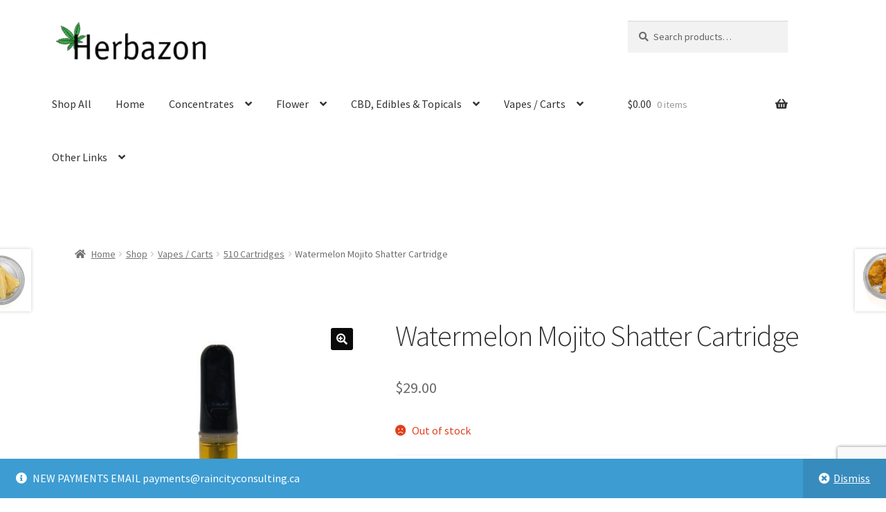

--- FILE ---
content_type: text/html; charset=UTF-8
request_url: https://herbazon.shop/watermelon-mojito-shatter-cartridge/
body_size: 23420
content:
<!doctype html>
<html lang="en-US" prefix="og: https://ogp.me/ns#">
<head>
<meta charset="UTF-8">
<meta name="viewport" content="width=device-width, initial-scale=1">
<link rel="profile" href="http://gmpg.org/xfn/11">
<link rel="pingback" href="https://herbazon.shop/xmlrpc.php">

	<style>img:is([sizes="auto" i], [sizes^="auto," i]) { contain-intrinsic-size: 3000px 1500px }</style>
		<!-- Pixel Cat Facebook Pixel Code -->
	<script>
	!function(f,b,e,v,n,t,s){if(f.fbq)return;n=f.fbq=function(){n.callMethod?
	n.callMethod.apply(n,arguments):n.queue.push(arguments)};if(!f._fbq)f._fbq=n;
	n.push=n;n.loaded=!0;n.version='2.0';n.queue=[];t=b.createElement(e);t.async=!0;
	t.src=v;s=b.getElementsByTagName(e)[0];s.parentNode.insertBefore(t,s)}(window,
	document,'script','https://connect.facebook.net/en_US/fbevents.js' );
	fbq( 'init', '747963488081043' );	</script>
	<!-- DO NOT MODIFY -->
	<!-- End Facebook Pixel Code -->
	
<!-- Search Engine Optimization by Rank Math PRO - https://rankmath.com/ -->
<title>Watermelon Mojito Shatter Cartridge - Herbazon</title>
<meta name="description" content="510 thread Cartridge.  1ml size."/>
<meta name="robots" content="follow, index, max-snippet:-1, max-video-preview:-1, max-image-preview:large"/>
<link rel="canonical" href="https://herbazon.shop/vapes/vape-cartridge/watermelon-mojito-shatter-cartridge/" />
<meta property="og:locale" content="en_US" />
<meta property="og:type" content="product" />
<meta property="og:title" content="Watermelon Mojito Shatter Cartridge - Herbazon" />
<meta property="og:description" content="510 thread Cartridge.  1ml size." />
<meta property="og:url" content="https://herbazon.shop/vapes/vape-cartridge/watermelon-mojito-shatter-cartridge/" />
<meta property="og:site_name" content="Herbazon" />
<meta property="og:updated_time" content="2023-10-04T11:15:26-07:00" />
<meta property="og:image" content="https://herbazon.shop/wp-content/uploads/2023/06/Watermelon-Mojito-Shatter-Cartridge.jpg" />
<meta property="og:image:secure_url" content="https://herbazon.shop/wp-content/uploads/2023/06/Watermelon-Mojito-Shatter-Cartridge.jpg" />
<meta property="og:image:width" content="2000" />
<meta property="og:image:height" content="2000" />
<meta property="og:image:alt" content="Watermelon Mojito Shatter Cartridge" />
<meta property="og:image:type" content="image/jpeg" />
<meta property="product:price:amount" content="29" />
<meta property="product:price:currency" content="CAD" />
<meta name="twitter:card" content="summary_large_image" />
<meta name="twitter:title" content="Watermelon Mojito Shatter Cartridge - Herbazon" />
<meta name="twitter:description" content="510 thread Cartridge.  1ml size." />
<meta name="twitter:image" content="https://herbazon.shop/wp-content/uploads/2023/06/Watermelon-Mojito-Shatter-Cartridge.jpg" />
<meta name="twitter:label1" content="Price" />
<meta name="twitter:data1" content="&#036;29.00" />
<meta name="twitter:label2" content="Availability" />
<meta name="twitter:data2" content="Out of stock" />
<script type="application/ld+json" class="rank-math-schema-pro">{"@context":"https://schema.org","@graph":[{"@type":["WholesaleStore","Organization"],"@id":"https://herbazon.shop/#organization","name":"Herbazon","url":"https://herbazon.shop","logo":{"@type":"ImageObject","@id":"https://herbazon.shop/#logo","url":"https://herbazon.shop/wp-content/uploads/2023/08/herbazon-PNG-NEw-768x200-2.webp","contentUrl":"https://herbazon.shop/wp-content/uploads/2023/08/herbazon-PNG-NEw-768x200-2.webp","caption":"Herbazon","inLanguage":"en-US","width":"538","height":"140"},"openingHours":["Monday,Tuesday,Wednesday,Thursday,Friday,Saturday,Sunday 09:00-17:00"],"image":{"@id":"https://herbazon.shop/#logo"}},{"@type":"WebSite","@id":"https://herbazon.shop/#website","url":"https://herbazon.shop","name":"Herbazon","publisher":{"@id":"https://herbazon.shop/#organization"},"inLanguage":"en-US"},{"@type":"ImageObject","@id":"https://herbazon.shop/wp-content/uploads/2023/06/Watermelon-Mojito-Shatter-Cartridge.jpg","url":"https://herbazon.shop/wp-content/uploads/2023/06/Watermelon-Mojito-Shatter-Cartridge.jpg","width":"2000","height":"2000","inLanguage":"en-US"},{"@type":"ItemPage","@id":"https://herbazon.shop/vapes/vape-cartridge/watermelon-mojito-shatter-cartridge/#webpage","url":"https://herbazon.shop/vapes/vape-cartridge/watermelon-mojito-shatter-cartridge/","name":"Watermelon Mojito Shatter Cartridge - Herbazon","datePublished":"2023-06-16T12:47:52-07:00","dateModified":"2023-10-04T11:15:26-07:00","isPartOf":{"@id":"https://herbazon.shop/#website"},"primaryImageOfPage":{"@id":"https://herbazon.shop/wp-content/uploads/2023/06/Watermelon-Mojito-Shatter-Cartridge.jpg"},"inLanguage":"en-US"},{"@type":"Product","name":"Watermelon Mojito Shatter Cartridge - Herbazon","description":"510 thread Cartridge.\u00a0 1ml size.","category":"Concentrates","mainEntityOfPage":{"@id":"https://herbazon.shop/vapes/vape-cartridge/watermelon-mojito-shatter-cartridge/#webpage"},"image":[{"@type":"ImageObject","url":"https://herbazon.shop/wp-content/uploads/2023/06/Watermelon-Mojito-Shatter-Cartridge.jpg","height":"2000","width":"2000"},{"@type":"ImageObject","url":"https://herbazon.shop/wp-content/uploads/2022/12/cart-new.jpg","height":"2000","width":"2000"}],"offers":{"@type":"Offer","price":"29.00","priceCurrency":"CAD","priceValidUntil":"2027-12-31","availability":"https://schema.org/OutOfStock","itemCondition":"NewCondition","url":"https://herbazon.shop/vapes/vape-cartridge/watermelon-mojito-shatter-cartridge/","seller":{"@type":"Organization","@id":"https://herbazon.shop/","name":"Herbazon","url":"https://herbazon.shop","logo":"https://herbazon.shop/wp-content/uploads/2023/08/herbazon-PNG-NEw-768x200-2.webp"}},"additionalProperty":[{"@type":"PropertyValue","name":"pa_quantity","value":"1 Cartridge, 100 cartridges, 25 cartridges, 5 Cartridges, 50 Cartridges"}],"@id":"https://herbazon.shop/vapes/vape-cartridge/watermelon-mojito-shatter-cartridge/#richSnippet"}]}</script>
<!-- /Rank Math WordPress SEO plugin -->

<link rel='dns-prefetch' href='//www.googletagmanager.com' />
<link rel='dns-prefetch' href='//ajax.googleapis.com' />
<link rel='dns-prefetch' href='//www.google.com' />
<link rel='dns-prefetch' href='//fonts.googleapis.com' />
<link rel='dns-prefetch' href='//use.fontawesome.com' />
<link rel="alternate" type="application/rss+xml" title="Herbazon &raquo; Feed" href="https://herbazon.shop/feed/" />
<link rel="alternate" type="application/rss+xml" title="Herbazon &raquo; Comments Feed" href="https://herbazon.shop/comments/feed/" />
<link rel="alternate" type="application/rss+xml" title="Herbazon &raquo; Watermelon Mojito Shatter Cartridge Comments Feed" href="https://herbazon.shop/vapes/vape-cartridge/watermelon-mojito-shatter-cartridge/feed/" />
<script>
window._wpemojiSettings = {"baseUrl":"https:\/\/s.w.org\/images\/core\/emoji\/16.0.1\/72x72\/","ext":".png","svgUrl":"https:\/\/s.w.org\/images\/core\/emoji\/16.0.1\/svg\/","svgExt":".svg","source":{"concatemoji":"https:\/\/herbazon.shop\/wp-includes\/js\/wp-emoji-release.min.js?ver=6.8.3"}};
/*! This file is auto-generated */
!function(s,n){var o,i,e;function c(e){try{var t={supportTests:e,timestamp:(new Date).valueOf()};sessionStorage.setItem(o,JSON.stringify(t))}catch(e){}}function p(e,t,n){e.clearRect(0,0,e.canvas.width,e.canvas.height),e.fillText(t,0,0);var t=new Uint32Array(e.getImageData(0,0,e.canvas.width,e.canvas.height).data),a=(e.clearRect(0,0,e.canvas.width,e.canvas.height),e.fillText(n,0,0),new Uint32Array(e.getImageData(0,0,e.canvas.width,e.canvas.height).data));return t.every(function(e,t){return e===a[t]})}function u(e,t){e.clearRect(0,0,e.canvas.width,e.canvas.height),e.fillText(t,0,0);for(var n=e.getImageData(16,16,1,1),a=0;a<n.data.length;a++)if(0!==n.data[a])return!1;return!0}function f(e,t,n,a){switch(t){case"flag":return n(e,"\ud83c\udff3\ufe0f\u200d\u26a7\ufe0f","\ud83c\udff3\ufe0f\u200b\u26a7\ufe0f")?!1:!n(e,"\ud83c\udde8\ud83c\uddf6","\ud83c\udde8\u200b\ud83c\uddf6")&&!n(e,"\ud83c\udff4\udb40\udc67\udb40\udc62\udb40\udc65\udb40\udc6e\udb40\udc67\udb40\udc7f","\ud83c\udff4\u200b\udb40\udc67\u200b\udb40\udc62\u200b\udb40\udc65\u200b\udb40\udc6e\u200b\udb40\udc67\u200b\udb40\udc7f");case"emoji":return!a(e,"\ud83e\udedf")}return!1}function g(e,t,n,a){var r="undefined"!=typeof WorkerGlobalScope&&self instanceof WorkerGlobalScope?new OffscreenCanvas(300,150):s.createElement("canvas"),o=r.getContext("2d",{willReadFrequently:!0}),i=(o.textBaseline="top",o.font="600 32px Arial",{});return e.forEach(function(e){i[e]=t(o,e,n,a)}),i}function t(e){var t=s.createElement("script");t.src=e,t.defer=!0,s.head.appendChild(t)}"undefined"!=typeof Promise&&(o="wpEmojiSettingsSupports",i=["flag","emoji"],n.supports={everything:!0,everythingExceptFlag:!0},e=new Promise(function(e){s.addEventListener("DOMContentLoaded",e,{once:!0})}),new Promise(function(t){var n=function(){try{var e=JSON.parse(sessionStorage.getItem(o));if("object"==typeof e&&"number"==typeof e.timestamp&&(new Date).valueOf()<e.timestamp+604800&&"object"==typeof e.supportTests)return e.supportTests}catch(e){}return null}();if(!n){if("undefined"!=typeof Worker&&"undefined"!=typeof OffscreenCanvas&&"undefined"!=typeof URL&&URL.createObjectURL&&"undefined"!=typeof Blob)try{var e="postMessage("+g.toString()+"("+[JSON.stringify(i),f.toString(),p.toString(),u.toString()].join(",")+"));",a=new Blob([e],{type:"text/javascript"}),r=new Worker(URL.createObjectURL(a),{name:"wpTestEmojiSupports"});return void(r.onmessage=function(e){c(n=e.data),r.terminate(),t(n)})}catch(e){}c(n=g(i,f,p,u))}t(n)}).then(function(e){for(var t in e)n.supports[t]=e[t],n.supports.everything=n.supports.everything&&n.supports[t],"flag"!==t&&(n.supports.everythingExceptFlag=n.supports.everythingExceptFlag&&n.supports[t]);n.supports.everythingExceptFlag=n.supports.everythingExceptFlag&&!n.supports.flag,n.DOMReady=!1,n.readyCallback=function(){n.DOMReady=!0}}).then(function(){return e}).then(function(){var e;n.supports.everything||(n.readyCallback(),(e=n.source||{}).concatemoji?t(e.concatemoji):e.wpemoji&&e.twemoji&&(t(e.twemoji),t(e.wpemoji)))}))}((window,document),window._wpemojiSettings);
</script>
<style id='wp-emoji-styles-inline-css'>

	img.wp-smiley, img.emoji {
		display: inline !important;
		border: none !important;
		box-shadow: none !important;
		height: 1em !important;
		width: 1em !important;
		margin: 0 0.07em !important;
		vertical-align: -0.1em !important;
		background: none !important;
		padding: 0 !important;
	}
</style>
<link rel='stylesheet' id='wp-block-library-css' href='https://herbazon.shop/wp-includes/css/dist/block-library/style.min.css?ver=6.8.3' media='all' />
<style id='wp-block-library-theme-inline-css'>
.wp-block-audio :where(figcaption){color:#555;font-size:13px;text-align:center}.is-dark-theme .wp-block-audio :where(figcaption){color:#ffffffa6}.wp-block-audio{margin:0 0 1em}.wp-block-code{border:1px solid #ccc;border-radius:4px;font-family:Menlo,Consolas,monaco,monospace;padding:.8em 1em}.wp-block-embed :where(figcaption){color:#555;font-size:13px;text-align:center}.is-dark-theme .wp-block-embed :where(figcaption){color:#ffffffa6}.wp-block-embed{margin:0 0 1em}.blocks-gallery-caption{color:#555;font-size:13px;text-align:center}.is-dark-theme .blocks-gallery-caption{color:#ffffffa6}:root :where(.wp-block-image figcaption){color:#555;font-size:13px;text-align:center}.is-dark-theme :root :where(.wp-block-image figcaption){color:#ffffffa6}.wp-block-image{margin:0 0 1em}.wp-block-pullquote{border-bottom:4px solid;border-top:4px solid;color:currentColor;margin-bottom:1.75em}.wp-block-pullquote cite,.wp-block-pullquote footer,.wp-block-pullquote__citation{color:currentColor;font-size:.8125em;font-style:normal;text-transform:uppercase}.wp-block-quote{border-left:.25em solid;margin:0 0 1.75em;padding-left:1em}.wp-block-quote cite,.wp-block-quote footer{color:currentColor;font-size:.8125em;font-style:normal;position:relative}.wp-block-quote:where(.has-text-align-right){border-left:none;border-right:.25em solid;padding-left:0;padding-right:1em}.wp-block-quote:where(.has-text-align-center){border:none;padding-left:0}.wp-block-quote.is-large,.wp-block-quote.is-style-large,.wp-block-quote:where(.is-style-plain){border:none}.wp-block-search .wp-block-search__label{font-weight:700}.wp-block-search__button{border:1px solid #ccc;padding:.375em .625em}:where(.wp-block-group.has-background){padding:1.25em 2.375em}.wp-block-separator.has-css-opacity{opacity:.4}.wp-block-separator{border:none;border-bottom:2px solid;margin-left:auto;margin-right:auto}.wp-block-separator.has-alpha-channel-opacity{opacity:1}.wp-block-separator:not(.is-style-wide):not(.is-style-dots){width:100px}.wp-block-separator.has-background:not(.is-style-dots){border-bottom:none;height:1px}.wp-block-separator.has-background:not(.is-style-wide):not(.is-style-dots){height:2px}.wp-block-table{margin:0 0 1em}.wp-block-table td,.wp-block-table th{word-break:normal}.wp-block-table :where(figcaption){color:#555;font-size:13px;text-align:center}.is-dark-theme .wp-block-table :where(figcaption){color:#ffffffa6}.wp-block-video :where(figcaption){color:#555;font-size:13px;text-align:center}.is-dark-theme .wp-block-video :where(figcaption){color:#ffffffa6}.wp-block-video{margin:0 0 1em}:root :where(.wp-block-template-part.has-background){margin-bottom:0;margin-top:0;padding:1.25em 2.375em}
</style>
<style id='classic-theme-styles-inline-css'>
/*! This file is auto-generated */
.wp-block-button__link{color:#fff;background-color:#32373c;border-radius:9999px;box-shadow:none;text-decoration:none;padding:calc(.667em + 2px) calc(1.333em + 2px);font-size:1.125em}.wp-block-file__button{background:#32373c;color:#fff;text-decoration:none}
</style>
<link rel='stylesheet' id='storefront-gutenberg-blocks-css' href='https://herbazon.shop/wp-content/themes/storefront/assets/css/base/gutenberg-blocks.css?ver=4.6.1' media='all' />
<style id='storefront-gutenberg-blocks-inline-css'>

				.wp-block-button__link:not(.has-text-color) {
					color: #ffffff;
				}

				.wp-block-button__link:not(.has-text-color):hover,
				.wp-block-button__link:not(.has-text-color):focus,
				.wp-block-button__link:not(.has-text-color):active {
					color: #ffffff;
				}

				.wp-block-button__link:not(.has-background) {
					background-color: #0a0a0a;
				}

				.wp-block-button__link:not(.has-background):hover,
				.wp-block-button__link:not(.has-background):focus,
				.wp-block-button__link:not(.has-background):active {
					border-color: #000000;
					background-color: #000000;
				}

				.wc-block-grid__products .wc-block-grid__product .wp-block-button__link {
					background-color: #0a0a0a;
					border-color: #0a0a0a;
					color: #ffffff;
				}

				.wp-block-quote footer,
				.wp-block-quote cite,
				.wp-block-quote__citation {
					color: #6d6d6d;
				}

				.wp-block-pullquote cite,
				.wp-block-pullquote footer,
				.wp-block-pullquote__citation {
					color: #6d6d6d;
				}

				.wp-block-image figcaption {
					color: #6d6d6d;
				}

				.wp-block-separator.is-style-dots::before {
					color: #333333;
				}

				.wp-block-file a.wp-block-file__button {
					color: #ffffff;
					background-color: #0a0a0a;
					border-color: #0a0a0a;
				}

				.wp-block-file a.wp-block-file__button:hover,
				.wp-block-file a.wp-block-file__button:focus,
				.wp-block-file a.wp-block-file__button:active {
					color: #ffffff;
					background-color: #000000;
				}

				.wp-block-code,
				.wp-block-preformatted pre {
					color: #6d6d6d;
				}

				.wp-block-table:not( .has-background ):not( .is-style-stripes ) tbody tr:nth-child(2n) td {
					background-color: #fdfdfd;
				}

				.wp-block-cover .wp-block-cover__inner-container h1:not(.has-text-color),
				.wp-block-cover .wp-block-cover__inner-container h2:not(.has-text-color),
				.wp-block-cover .wp-block-cover__inner-container h3:not(.has-text-color),
				.wp-block-cover .wp-block-cover__inner-container h4:not(.has-text-color),
				.wp-block-cover .wp-block-cover__inner-container h5:not(.has-text-color),
				.wp-block-cover .wp-block-cover__inner-container h6:not(.has-text-color) {
					color: #000000;
				}

				.wc-block-components-price-slider__range-input-progress,
				.rtl .wc-block-components-price-slider__range-input-progress {
					--range-color: #1e73be;
				}

				/* Target only IE11 */
				@media all and (-ms-high-contrast: none), (-ms-high-contrast: active) {
					.wc-block-components-price-slider__range-input-progress {
						background: #1e73be;
					}
				}

				.wc-block-components-button:not(.is-link) {
					background-color: #333333;
					color: #ffffff;
				}

				.wc-block-components-button:not(.is-link):hover,
				.wc-block-components-button:not(.is-link):focus,
				.wc-block-components-button:not(.is-link):active {
					background-color: #1a1a1a;
					color: #ffffff;
				}

				.wc-block-components-button:not(.is-link):disabled {
					background-color: #333333;
					color: #ffffff;
				}

				.wc-block-cart__submit-container {
					background-color: #ffffff;
				}

				.wc-block-cart__submit-container::before {
					color: rgba(220,220,220,0.5);
				}

				.wc-block-components-order-summary-item__quantity {
					background-color: #ffffff;
					border-color: #6d6d6d;
					box-shadow: 0 0 0 2px #ffffff;
					color: #6d6d6d;
				}
			
</style>
<style id='global-styles-inline-css'>
:root{--wp--preset--aspect-ratio--square: 1;--wp--preset--aspect-ratio--4-3: 4/3;--wp--preset--aspect-ratio--3-4: 3/4;--wp--preset--aspect-ratio--3-2: 3/2;--wp--preset--aspect-ratio--2-3: 2/3;--wp--preset--aspect-ratio--16-9: 16/9;--wp--preset--aspect-ratio--9-16: 9/16;--wp--preset--color--black: #000000;--wp--preset--color--cyan-bluish-gray: #abb8c3;--wp--preset--color--white: #ffffff;--wp--preset--color--pale-pink: #f78da7;--wp--preset--color--vivid-red: #cf2e2e;--wp--preset--color--luminous-vivid-orange: #ff6900;--wp--preset--color--luminous-vivid-amber: #fcb900;--wp--preset--color--light-green-cyan: #7bdcb5;--wp--preset--color--vivid-green-cyan: #00d084;--wp--preset--color--pale-cyan-blue: #8ed1fc;--wp--preset--color--vivid-cyan-blue: #0693e3;--wp--preset--color--vivid-purple: #9b51e0;--wp--preset--gradient--vivid-cyan-blue-to-vivid-purple: linear-gradient(135deg,rgba(6,147,227,1) 0%,rgb(155,81,224) 100%);--wp--preset--gradient--light-green-cyan-to-vivid-green-cyan: linear-gradient(135deg,rgb(122,220,180) 0%,rgb(0,208,130) 100%);--wp--preset--gradient--luminous-vivid-amber-to-luminous-vivid-orange: linear-gradient(135deg,rgba(252,185,0,1) 0%,rgba(255,105,0,1) 100%);--wp--preset--gradient--luminous-vivid-orange-to-vivid-red: linear-gradient(135deg,rgba(255,105,0,1) 0%,rgb(207,46,46) 100%);--wp--preset--gradient--very-light-gray-to-cyan-bluish-gray: linear-gradient(135deg,rgb(238,238,238) 0%,rgb(169,184,195) 100%);--wp--preset--gradient--cool-to-warm-spectrum: linear-gradient(135deg,rgb(74,234,220) 0%,rgb(151,120,209) 20%,rgb(207,42,186) 40%,rgb(238,44,130) 60%,rgb(251,105,98) 80%,rgb(254,248,76) 100%);--wp--preset--gradient--blush-light-purple: linear-gradient(135deg,rgb(255,206,236) 0%,rgb(152,150,240) 100%);--wp--preset--gradient--blush-bordeaux: linear-gradient(135deg,rgb(254,205,165) 0%,rgb(254,45,45) 50%,rgb(107,0,62) 100%);--wp--preset--gradient--luminous-dusk: linear-gradient(135deg,rgb(255,203,112) 0%,rgb(199,81,192) 50%,rgb(65,88,208) 100%);--wp--preset--gradient--pale-ocean: linear-gradient(135deg,rgb(255,245,203) 0%,rgb(182,227,212) 50%,rgb(51,167,181) 100%);--wp--preset--gradient--electric-grass: linear-gradient(135deg,rgb(202,248,128) 0%,rgb(113,206,126) 100%);--wp--preset--gradient--midnight: linear-gradient(135deg,rgb(2,3,129) 0%,rgb(40,116,252) 100%);--wp--preset--font-size--small: 14px;--wp--preset--font-size--medium: 23px;--wp--preset--font-size--large: 26px;--wp--preset--font-size--x-large: 42px;--wp--preset--font-size--normal: 16px;--wp--preset--font-size--huge: 37px;--wp--preset--spacing--20: 0.44rem;--wp--preset--spacing--30: 0.67rem;--wp--preset--spacing--40: 1rem;--wp--preset--spacing--50: 1.5rem;--wp--preset--spacing--60: 2.25rem;--wp--preset--spacing--70: 3.38rem;--wp--preset--spacing--80: 5.06rem;--wp--preset--shadow--natural: 6px 6px 9px rgba(0, 0, 0, 0.2);--wp--preset--shadow--deep: 12px 12px 50px rgba(0, 0, 0, 0.4);--wp--preset--shadow--sharp: 6px 6px 0px rgba(0, 0, 0, 0.2);--wp--preset--shadow--outlined: 6px 6px 0px -3px rgba(255, 255, 255, 1), 6px 6px rgba(0, 0, 0, 1);--wp--preset--shadow--crisp: 6px 6px 0px rgba(0, 0, 0, 1);}:root :where(.is-layout-flow) > :first-child{margin-block-start: 0;}:root :where(.is-layout-flow) > :last-child{margin-block-end: 0;}:root :where(.is-layout-flow) > *{margin-block-start: 24px;margin-block-end: 0;}:root :where(.is-layout-constrained) > :first-child{margin-block-start: 0;}:root :where(.is-layout-constrained) > :last-child{margin-block-end: 0;}:root :where(.is-layout-constrained) > *{margin-block-start: 24px;margin-block-end: 0;}:root :where(.is-layout-flex){gap: 24px;}:root :where(.is-layout-grid){gap: 24px;}body .is-layout-flex{display: flex;}.is-layout-flex{flex-wrap: wrap;align-items: center;}.is-layout-flex > :is(*, div){margin: 0;}body .is-layout-grid{display: grid;}.is-layout-grid > :is(*, div){margin: 0;}.has-black-color{color: var(--wp--preset--color--black) !important;}.has-cyan-bluish-gray-color{color: var(--wp--preset--color--cyan-bluish-gray) !important;}.has-white-color{color: var(--wp--preset--color--white) !important;}.has-pale-pink-color{color: var(--wp--preset--color--pale-pink) !important;}.has-vivid-red-color{color: var(--wp--preset--color--vivid-red) !important;}.has-luminous-vivid-orange-color{color: var(--wp--preset--color--luminous-vivid-orange) !important;}.has-luminous-vivid-amber-color{color: var(--wp--preset--color--luminous-vivid-amber) !important;}.has-light-green-cyan-color{color: var(--wp--preset--color--light-green-cyan) !important;}.has-vivid-green-cyan-color{color: var(--wp--preset--color--vivid-green-cyan) !important;}.has-pale-cyan-blue-color{color: var(--wp--preset--color--pale-cyan-blue) !important;}.has-vivid-cyan-blue-color{color: var(--wp--preset--color--vivid-cyan-blue) !important;}.has-vivid-purple-color{color: var(--wp--preset--color--vivid-purple) !important;}.has-black-background-color{background-color: var(--wp--preset--color--black) !important;}.has-cyan-bluish-gray-background-color{background-color: var(--wp--preset--color--cyan-bluish-gray) !important;}.has-white-background-color{background-color: var(--wp--preset--color--white) !important;}.has-pale-pink-background-color{background-color: var(--wp--preset--color--pale-pink) !important;}.has-vivid-red-background-color{background-color: var(--wp--preset--color--vivid-red) !important;}.has-luminous-vivid-orange-background-color{background-color: var(--wp--preset--color--luminous-vivid-orange) !important;}.has-luminous-vivid-amber-background-color{background-color: var(--wp--preset--color--luminous-vivid-amber) !important;}.has-light-green-cyan-background-color{background-color: var(--wp--preset--color--light-green-cyan) !important;}.has-vivid-green-cyan-background-color{background-color: var(--wp--preset--color--vivid-green-cyan) !important;}.has-pale-cyan-blue-background-color{background-color: var(--wp--preset--color--pale-cyan-blue) !important;}.has-vivid-cyan-blue-background-color{background-color: var(--wp--preset--color--vivid-cyan-blue) !important;}.has-vivid-purple-background-color{background-color: var(--wp--preset--color--vivid-purple) !important;}.has-black-border-color{border-color: var(--wp--preset--color--black) !important;}.has-cyan-bluish-gray-border-color{border-color: var(--wp--preset--color--cyan-bluish-gray) !important;}.has-white-border-color{border-color: var(--wp--preset--color--white) !important;}.has-pale-pink-border-color{border-color: var(--wp--preset--color--pale-pink) !important;}.has-vivid-red-border-color{border-color: var(--wp--preset--color--vivid-red) !important;}.has-luminous-vivid-orange-border-color{border-color: var(--wp--preset--color--luminous-vivid-orange) !important;}.has-luminous-vivid-amber-border-color{border-color: var(--wp--preset--color--luminous-vivid-amber) !important;}.has-light-green-cyan-border-color{border-color: var(--wp--preset--color--light-green-cyan) !important;}.has-vivid-green-cyan-border-color{border-color: var(--wp--preset--color--vivid-green-cyan) !important;}.has-pale-cyan-blue-border-color{border-color: var(--wp--preset--color--pale-cyan-blue) !important;}.has-vivid-cyan-blue-border-color{border-color: var(--wp--preset--color--vivid-cyan-blue) !important;}.has-vivid-purple-border-color{border-color: var(--wp--preset--color--vivid-purple) !important;}.has-vivid-cyan-blue-to-vivid-purple-gradient-background{background: var(--wp--preset--gradient--vivid-cyan-blue-to-vivid-purple) !important;}.has-light-green-cyan-to-vivid-green-cyan-gradient-background{background: var(--wp--preset--gradient--light-green-cyan-to-vivid-green-cyan) !important;}.has-luminous-vivid-amber-to-luminous-vivid-orange-gradient-background{background: var(--wp--preset--gradient--luminous-vivid-amber-to-luminous-vivid-orange) !important;}.has-luminous-vivid-orange-to-vivid-red-gradient-background{background: var(--wp--preset--gradient--luminous-vivid-orange-to-vivid-red) !important;}.has-very-light-gray-to-cyan-bluish-gray-gradient-background{background: var(--wp--preset--gradient--very-light-gray-to-cyan-bluish-gray) !important;}.has-cool-to-warm-spectrum-gradient-background{background: var(--wp--preset--gradient--cool-to-warm-spectrum) !important;}.has-blush-light-purple-gradient-background{background: var(--wp--preset--gradient--blush-light-purple) !important;}.has-blush-bordeaux-gradient-background{background: var(--wp--preset--gradient--blush-bordeaux) !important;}.has-luminous-dusk-gradient-background{background: var(--wp--preset--gradient--luminous-dusk) !important;}.has-pale-ocean-gradient-background{background: var(--wp--preset--gradient--pale-ocean) !important;}.has-electric-grass-gradient-background{background: var(--wp--preset--gradient--electric-grass) !important;}.has-midnight-gradient-background{background: var(--wp--preset--gradient--midnight) !important;}.has-small-font-size{font-size: var(--wp--preset--font-size--small) !important;}.has-medium-font-size{font-size: var(--wp--preset--font-size--medium) !important;}.has-large-font-size{font-size: var(--wp--preset--font-size--large) !important;}.has-x-large-font-size{font-size: var(--wp--preset--font-size--x-large) !important;}
:root :where(.wp-block-pullquote){font-size: 1.5em;line-height: 1.6;}
</style>
<link rel='stylesheet' id='ab-au-front-css' href='https://herbazon.shop/wp-content/plugins/ab-automatic-updates/css/front-style.css?ver=6.8.3' media='all' />
<link rel='stylesheet' id='wufdc-style-css' href='https://herbazon.shop/wp-content/plugins/easy-upload-files-during-checkout/css/style.css?t=1769157707&#038;ver=202601230841' media='all' />
<link rel='stylesheet' id='dashicons-css' href='https://herbazon.shop/wp-includes/css/dashicons.min.css?ver=6.8.3' media='all' />
<link rel='stylesheet' id='wufdc-common-css-css' href='https://herbazon.shop/wp-content/plugins/easy-upload-files-during-checkout/css/common.css?ver=2026080141' media='all' />
<link rel='stylesheet' id='photoswipe-css' href='https://herbazon.shop/wp-content/plugins/woocommerce/assets/css/photoswipe/photoswipe.min.css?ver=10.3.5' media='all' />
<link rel='stylesheet' id='photoswipe-default-skin-css' href='https://herbazon.shop/wp-content/plugins/woocommerce/assets/css/photoswipe/default-skin/default-skin.min.css?ver=10.3.5' media='all' />
<style id='woocommerce-inline-inline-css'>
.woocommerce form .form-row .required { visibility: visible; }
</style>
<link rel='stylesheet' id='woocommerce-addons-css-css' href='https://herbazon.shop/wp-content/plugins/woocommerce-product-addons/assets/css/frontend/frontend.css?ver=7.9.2' media='all' />
<link rel='stylesheet' id='brands-styles-css' href='https://herbazon.shop/wp-content/plugins/woocommerce/assets/css/brands.css?ver=10.3.5' media='all' />
<link rel='stylesheet' id='storefront-style-css' href='https://herbazon.shop/wp-content/themes/storefront/style.css?ver=4.6.1' media='all' />
<style id='storefront-style-inline-css'>

			.main-navigation ul li a,
			.site-title a,
			ul.menu li a,
			.site-branding h1 a,
			button.menu-toggle,
			button.menu-toggle:hover,
			.handheld-navigation .dropdown-toggle {
				color: #333333;
			}

			button.menu-toggle,
			button.menu-toggle:hover {
				border-color: #333333;
			}

			.main-navigation ul li a:hover,
			.main-navigation ul li:hover > a,
			.site-title a:hover,
			.site-header ul.menu li.current-menu-item > a {
				color: #747474;
			}

			table:not( .has-background ) th {
				background-color: #f8f8f8;
			}

			table:not( .has-background ) tbody td {
				background-color: #fdfdfd;
			}

			table:not( .has-background ) tbody tr:nth-child(2n) td,
			fieldset,
			fieldset legend {
				background-color: #fbfbfb;
			}

			.site-header,
			.secondary-navigation ul ul,
			.main-navigation ul.menu > li.menu-item-has-children:after,
			.secondary-navigation ul.menu ul,
			.storefront-handheld-footer-bar,
			.storefront-handheld-footer-bar ul li > a,
			.storefront-handheld-footer-bar ul li.search .site-search,
			button.menu-toggle,
			button.menu-toggle:hover {
				background-color: #ffffff;
			}

			p.site-description,
			.site-header,
			.storefront-handheld-footer-bar {
				color: #404040;
			}

			button.menu-toggle:after,
			button.menu-toggle:before,
			button.menu-toggle span:before {
				background-color: #333333;
			}

			h1, h2, h3, h4, h5, h6, .wc-block-grid__product-title {
				color: #333333;
			}

			.widget h1 {
				border-bottom-color: #333333;
			}

			body,
			.secondary-navigation a {
				color: #6d6d6d;
			}

			.widget-area .widget a,
			.hentry .entry-header .posted-on a,
			.hentry .entry-header .post-author a,
			.hentry .entry-header .post-comments a,
			.hentry .entry-header .byline a {
				color: #727272;
			}

			a {
				color: #1e73be;
			}

			a:focus,
			button:focus,
			.button.alt:focus,
			input:focus,
			textarea:focus,
			input[type="button"]:focus,
			input[type="reset"]:focus,
			input[type="submit"]:focus,
			input[type="email"]:focus,
			input[type="tel"]:focus,
			input[type="url"]:focus,
			input[type="password"]:focus,
			input[type="search"]:focus {
				outline-color: #1e73be;
			}

			button, input[type="button"], input[type="reset"], input[type="submit"], .button, .widget a.button {
				background-color: #0a0a0a;
				border-color: #0a0a0a;
				color: #ffffff;
			}

			button:hover, input[type="button"]:hover, input[type="reset"]:hover, input[type="submit"]:hover, .button:hover, .widget a.button:hover {
				background-color: #000000;
				border-color: #000000;
				color: #ffffff;
			}

			button.alt, input[type="button"].alt, input[type="reset"].alt, input[type="submit"].alt, .button.alt, .widget-area .widget a.button.alt {
				background-color: #333333;
				border-color: #333333;
				color: #ffffff;
			}

			button.alt:hover, input[type="button"].alt:hover, input[type="reset"].alt:hover, input[type="submit"].alt:hover, .button.alt:hover, .widget-area .widget a.button.alt:hover {
				background-color: #1a1a1a;
				border-color: #1a1a1a;
				color: #ffffff;
			}

			.pagination .page-numbers li .page-numbers.current {
				background-color: #e6e6e6;
				color: #636363;
			}

			#comments .comment-list .comment-content .comment-text {
				background-color: #f8f8f8;
			}

			.site-footer {
				background-color: #f0f0f0;
				color: #6d6d6d;
			}

			.site-footer a:not(.button):not(.components-button) {
				color: #333333;
			}

			.site-footer .storefront-handheld-footer-bar a:not(.button):not(.components-button) {
				color: #333333;
			}

			.site-footer h1, .site-footer h2, .site-footer h3, .site-footer h4, .site-footer h5, .site-footer h6, .site-footer .widget .widget-title, .site-footer .widget .widgettitle {
				color: #333333;
			}

			.page-template-template-homepage.has-post-thumbnail .type-page.has-post-thumbnail .entry-title {
				color: #000000;
			}

			.page-template-template-homepage.has-post-thumbnail .type-page.has-post-thumbnail .entry-content {
				color: #000000;
			}

			@media screen and ( min-width: 768px ) {
				.secondary-navigation ul.menu a:hover {
					color: #595959;
				}

				.secondary-navigation ul.menu a {
					color: #404040;
				}

				.main-navigation ul.menu ul.sub-menu,
				.main-navigation ul.nav-menu ul.children {
					background-color: #f0f0f0;
				}

				.site-header {
					border-bottom-color: #f0f0f0;
				}
			}
			.woocommerce-MyAccount-navigation ul li.woocommerce-MyAccount-navigation-link--referrals a:before {
				content: "\f0a1";
			}
		

				.sp-fixed-width .site {
					background-color:#ffffff;
				}
			

				.checkout-slides .sp-checkout-control-nav li a:after {
					background-color:#ffffff;
					border: 4px solid #d7d7d7;
				}

				.checkout-slides .sp-checkout-control-nav li:nth-child(2) a.flex-active:after {
					border: 4px solid #d7d7d7;
				}

				.checkout-slides .sp-checkout-control-nav li a:before,
				.checkout-slides .sp-checkout-control-nav li:nth-child(2) a.flex-active:before  {
					background-color:#d7d7d7;
				}

				.checkout-slides .sp-checkout-control-nav li:nth-child(2) a:before {
					background-color:#ebebeb;
				}

				.checkout-slides .sp-checkout-control-nav li:nth-child(2) a:after {
					border: 4px solid #ebebeb;
				}
			
</style>
<link rel='stylesheet' id='storefront-icons-css' href='https://herbazon.shop/wp-content/themes/storefront/assets/css/base/icons.css?ver=4.6.1' media='all' />
<link rel='stylesheet' id='storefront-fonts-css' href='https://fonts.googleapis.com/css?family=Source+Sans+Pro%3A400%2C300%2C300italic%2C400italic%2C600%2C700%2C900&#038;subset=latin%2Clatin-ext&#038;ver=4.6.1' media='all' />
<link rel='stylesheet' id='automatewoo-referrals-css' href='https://herbazon.shop/wp-content/plugins/automatewoo-referrals/assets/css/automatewoo-referrals.css?ver=2.8.9' media='all' />
<link rel='stylesheet' id='simple-social-icons-font-css' href='https://herbazon.shop/wp-content/plugins/simple-social-icons/css/style.css?ver=3.0.2' media='all' />
<link rel='stylesheet' id='iconic-wis-styles-css' href='https://herbazon.shop/wp-content/plugins/iconic-woo-image-swap/assets/frontend/css/main.min.css?ver=2.12.1' media='all' />
<link rel='stylesheet' id='storefront-woocommerce-style-css' href='https://herbazon.shop/wp-content/themes/storefront/assets/css/woocommerce/woocommerce.css?ver=4.6.1' media='all' />
<style id='storefront-woocommerce-style-inline-css'>
@font-face {
				font-family: star;
				src: url(https://herbazon.shop/wp-content/plugins/woocommerce/assets/fonts/star.eot);
				src:
					url(https://herbazon.shop/wp-content/plugins/woocommerce/assets/fonts/star.eot?#iefix) format("embedded-opentype"),
					url(https://herbazon.shop/wp-content/plugins/woocommerce/assets/fonts/star.woff) format("woff"),
					url(https://herbazon.shop/wp-content/plugins/woocommerce/assets/fonts/star.ttf) format("truetype"),
					url(https://herbazon.shop/wp-content/plugins/woocommerce/assets/fonts/star.svg#star) format("svg");
				font-weight: 400;
				font-style: normal;
			}
			@font-face {
				font-family: WooCommerce;
				src: url(https://herbazon.shop/wp-content/plugins/woocommerce/assets/fonts/WooCommerce.eot);
				src:
					url(https://herbazon.shop/wp-content/plugins/woocommerce/assets/fonts/WooCommerce.eot?#iefix) format("embedded-opentype"),
					url(https://herbazon.shop/wp-content/plugins/woocommerce/assets/fonts/WooCommerce.woff) format("woff"),
					url(https://herbazon.shop/wp-content/plugins/woocommerce/assets/fonts/WooCommerce.ttf) format("truetype"),
					url(https://herbazon.shop/wp-content/plugins/woocommerce/assets/fonts/WooCommerce.svg#WooCommerce) format("svg");
				font-weight: 400;
				font-style: normal;
			}

			a.cart-contents,
			.site-header-cart .widget_shopping_cart a {
				color: #333333;
			}

			a.cart-contents:hover,
			.site-header-cart .widget_shopping_cart a:hover,
			.site-header-cart:hover > li > a {
				color: #747474;
			}

			table.cart td.product-remove,
			table.cart td.actions {
				border-top-color: #ffffff;
			}

			.storefront-handheld-footer-bar ul li.cart .count {
				background-color: #333333;
				color: #ffffff;
				border-color: #ffffff;
			}

			.woocommerce-tabs ul.tabs li.active a,
			ul.products li.product .price,
			.onsale,
			.wc-block-grid__product-onsale,
			.widget_search form:before,
			.widget_product_search form:before {
				color: #6d6d6d;
			}

			.woocommerce-breadcrumb a,
			a.woocommerce-review-link,
			.product_meta a {
				color: #727272;
			}

			.wc-block-grid__product-onsale,
			.onsale {
				border-color: #6d6d6d;
			}

			.star-rating span:before,
			.quantity .plus, .quantity .minus,
			p.stars a:hover:after,
			p.stars a:after,
			.star-rating span:before,
			#payment .payment_methods li input[type=radio]:first-child:checked+label:before {
				color: #1e73be;
			}

			.widget_price_filter .ui-slider .ui-slider-range,
			.widget_price_filter .ui-slider .ui-slider-handle {
				background-color: #1e73be;
			}

			.order_details {
				background-color: #f8f8f8;
			}

			.order_details > li {
				border-bottom: 1px dotted #e3e3e3;
			}

			.order_details:before,
			.order_details:after {
				background: -webkit-linear-gradient(transparent 0,transparent 0),-webkit-linear-gradient(135deg,#f8f8f8 33.33%,transparent 33.33%),-webkit-linear-gradient(45deg,#f8f8f8 33.33%,transparent 33.33%)
			}

			#order_review {
				background-color: #ffffff;
			}

			#payment .payment_methods > li .payment_box,
			#payment .place-order {
				background-color: #fafafa;
			}

			#payment .payment_methods > li:not(.woocommerce-notice) {
				background-color: #f5f5f5;
			}

			#payment .payment_methods > li:not(.woocommerce-notice):hover {
				background-color: #f0f0f0;
			}

			.woocommerce-pagination .page-numbers li .page-numbers.current {
				background-color: #e6e6e6;
				color: #636363;
			}

			.wc-block-grid__product-onsale,
			.onsale,
			.woocommerce-pagination .page-numbers li .page-numbers:not(.current) {
				color: #6d6d6d;
			}

			p.stars a:before,
			p.stars a:hover~a:before,
			p.stars.selected a.active~a:before {
				color: #6d6d6d;
			}

			p.stars.selected a.active:before,
			p.stars:hover a:before,
			p.stars.selected a:not(.active):before,
			p.stars.selected a.active:before {
				color: #1e73be;
			}

			.single-product div.product .woocommerce-product-gallery .woocommerce-product-gallery__trigger {
				background-color: #0a0a0a;
				color: #ffffff;
			}

			.single-product div.product .woocommerce-product-gallery .woocommerce-product-gallery__trigger:hover {
				background-color: #000000;
				border-color: #000000;
				color: #ffffff;
			}

			.button.added_to_cart:focus,
			.button.wc-forward:focus {
				outline-color: #1e73be;
			}

			.added_to_cart,
			.site-header-cart .widget_shopping_cart a.button,
			.wc-block-grid__products .wc-block-grid__product .wp-block-button__link {
				background-color: #0a0a0a;
				border-color: #0a0a0a;
				color: #ffffff;
			}

			.added_to_cart:hover,
			.site-header-cart .widget_shopping_cart a.button:hover,
			.wc-block-grid__products .wc-block-grid__product .wp-block-button__link:hover {
				background-color: #000000;
				border-color: #000000;
				color: #ffffff;
			}

			.added_to_cart.alt, .added_to_cart, .widget a.button.checkout {
				background-color: #333333;
				border-color: #333333;
				color: #ffffff;
			}

			.added_to_cart.alt:hover, .added_to_cart:hover, .widget a.button.checkout:hover {
				background-color: #1a1a1a;
				border-color: #1a1a1a;
				color: #ffffff;
			}

			.button.loading {
				color: #0a0a0a;
			}

			.button.loading:hover {
				background-color: #0a0a0a;
			}

			.button.loading:after {
				color: #ffffff;
			}

			@media screen and ( min-width: 768px ) {
				.site-header-cart .widget_shopping_cart,
				.site-header .product_list_widget li .quantity {
					color: #404040;
				}

				.site-header-cart .widget_shopping_cart .buttons,
				.site-header-cart .widget_shopping_cart .total {
					background-color: #f5f5f5;
				}

				.site-header-cart .widget_shopping_cart {
					background-color: #f0f0f0;
				}
			}
				.storefront-product-pagination a {
					color: #6d6d6d;
					background-color: #ffffff;
				}
				.storefront-sticky-add-to-cart {
					color: #6d6d6d;
					background-color: #ffffff;
				}

				.storefront-sticky-add-to-cart a:not(.button) {
					color: #333333;
				}

				.woocommerce-message {
					background-color: #0f834d !important;
					color: #ffffff !important;
				}

				.woocommerce-message a,
				.woocommerce-message a:hover,
				.woocommerce-message .button,
				.woocommerce-message .button:hover {
					color: #ffffff !important;
				}

				.woocommerce-info {
					background-color: #3D9CD2 !important;
					color: #ffffff !important;
				}

				.woocommerce-info a,
				.woocommerce-info a:hover,
				.woocommerce-info .button,
				.woocommerce-info .button:hover {
					color: #ffffff !important;
				}

				.woocommerce-error {
					background-color: #e2401c !important;
					color: #ffffff !important;
				}

				.woocommerce-error a,
				.woocommerce-error a:hover,
				.woocommerce-error .button,
				.woocommerce-error .button:hover {
					color: #ffffff !important;
				}

			

				.star-rating span:before,
				.star-rating:before {
					color: #FFA200 !important;
				}

				.star-rating:before {
					opacity: 0.25 !important;
				}
			
</style>
<link rel='stylesheet' id='storefront-woocommerce-brands-style-css' href='https://herbazon.shop/wp-content/themes/storefront/assets/css/woocommerce/extensions/brands.css?ver=4.6.1' media='all' />
<link rel='stylesheet' id='sp-header-frontend-css' href='https://herbazon.shop/wp-content/plugins/storefront-powerpack/includes/customizer/header/assets/css/sp-header-frontend.css?ver=1.6.3' media='all' />
<link rel='stylesheet' id='sp-styles-css' href='https://herbazon.shop/wp-content/plugins/storefront-powerpack/assets/css/style.css?ver=1.6.3' media='all' />
<link rel='stylesheet' id='sfb-styles-css' href='https://herbazon.shop/wp-content/plugins/storefront-footer-bar/assets/css/style.css?ver=6.8.3' media='all' />
<style id='sfb-styles-inline-css'>

		.sfb-footer-bar {
			background-color: #2c2d33;
		}

		.sfb-footer-bar .widget {
			color: #9aa0a7;
		}

		.sfb-footer-bar .widget h1,
		.sfb-footer-bar .widget h2,
		.sfb-footer-bar .widget h3,
		.sfb-footer-bar .widget h4,
		.sfb-footer-bar .widget h5,
		.sfb-footer-bar .widget h6 {
			color: #ffffff;
		}

		.sfb-footer-bar .widget a {
			color: #ffffff;
		}
</style>
<link rel='stylesheet' id='shcs-styles-css' href='https://herbazon.shop/wp-content/plugins/storefront-homepage-contact-section/assets/css/style.css?ver=6.8.3' media='all' />
<style id='shcs-styles-inline-css'>

		.storefront-homepage-contact-section .shcs-overlay {
			background-color: rgba(255, 255, 255, 0.8);
		}

		.storefront-homepage-contact-section .shcs-contact-details ul li:before {
			color: #1e73be;
		}
</style>
<link rel='stylesheet' id='font-awesome-5-brands-css' href='//use.fontawesome.com/releases/v5.0.13/css/brands.css?ver=6.8.3' media='all' />
<link rel='stylesheet' id='sps-styles-css' href='https://herbazon.shop/wp-content/plugins/storefront-product-sharing/assets/css/style.css?ver=6.8.3' media='all' />
<link rel='stylesheet' id='storefront-mega-menus-frontend-css' href='https://herbazon.shop/wp-content/plugins/storefront-mega-menus/assets/css/frontend.css?ver=1.6.2' media='all' />
<style id='storefront-mega-menus-frontend-inline-css'>

			.smm-mega-menu {
				background-color: #ffffff;
			}

			.main-navigation ul li.smm-active .smm-mega-menu a.button {
				background-color: #0a0a0a !important;
				border-color: #0a0a0a !important;
				color: #ffffff !important;
			}

			.main-navigation ul li.smm-active .smm-mega-menu a.button:hover {
				background-color: #000000 !important;
				border-color: #000000 !important;
				color: #ffffff !important;
			}

			.main-navigation ul li.smm-active .smm-mega-menu a.added_to_cart {
				background-color: #333333 !important;
				border-color: #333333 !important;
				color: #ffffff !important;
			}

			.main-navigation ul li.smm-active .smm-mega-menu a.added_to_cart:hover {
				background-color: #1a1a1a !important;
				border-color: #1a1a1a !important;
				color: #ffffff !important;
			}

			.main-navigation ul li.smm-active .widget h3.widget-title,
			.main-navigation ul li.smm-active li ul.products li.product h3 {
				color: #404040;
			}

			.main-navigation ul li.smm-active ul.sub-menu li a {
				color: #333333;
			}
</style>
<script type="text/template" id="tmpl-variation-template">
	<div class="woocommerce-variation-description">{{{ data.variation.variation_description }}}</div>
	<div class="woocommerce-variation-price">{{{ data.variation.price_html }}}</div>
	<div class="woocommerce-variation-availability">{{{ data.variation.availability_html }}}</div>
</script>
<script type="text/template" id="tmpl-unavailable-variation-template">
	<p role="alert">Sorry, this product is unavailable. Please choose a different combination.</p>
</script>
<script id="woocommerce-google-analytics-integration-gtag-js-after">
/* Google Analytics for WooCommerce (gtag.js) */
					window.dataLayer = window.dataLayer || [];
					function gtag(){dataLayer.push(arguments);}
					// Set up default consent state.
					for ( const mode of [{"analytics_storage":"denied","ad_storage":"denied","ad_user_data":"denied","ad_personalization":"denied","region":["AT","BE","BG","HR","CY","CZ","DK","EE","FI","FR","DE","GR","HU","IS","IE","IT","LV","LI","LT","LU","MT","NL","NO","PL","PT","RO","SK","SI","ES","SE","GB","CH"]}] || [] ) {
						gtag( "consent", "default", { "wait_for_update": 500, ...mode } );
					}
					gtag("js", new Date());
					gtag("set", "developer_id.dOGY3NW", true);
					gtag("config", "G-FR40L72CXG", {"track_404":true,"allow_google_signals":true,"logged_in":false,"linker":{"domains":[],"allow_incoming":false},"custom_map":{"dimension1":"logged_in"}});
</script>
<script src="https://herbazon.shop/wp-includes/js/jquery/jquery.min.js?ver=3.7.1" id="jquery-core-js"></script>
<script src="https://herbazon.shop/wp-includes/js/jquery/jquery-migrate.min.js?ver=3.4.1" id="jquery-migrate-js"></script>
<script src="https://herbazon.shop/wp-includes/js/underscore.min.js?ver=1.13.7" id="underscore-js"></script>
<script id="wp-util-js-extra">
var _wpUtilSettings = {"ajax":{"url":"\/wp-admin\/admin-ajax.php"}};
</script>
<script src="https://herbazon.shop/wp-includes/js/wp-util.min.js?ver=6.8.3" id="wp-util-js"></script>
<script src="https://herbazon.shop/wp-content/plugins/woocommerce/assets/js/jquery-blockui/jquery.blockUI.min.js?ver=2.7.0-wc.10.3.5" id="wc-jquery-blockui-js" data-wp-strategy="defer"></script>
<script src="https://herbazon.shop/wp-content/plugins/easy-upload-files-during-checkout/js/common.js?ver=6.8.3" id="wufdc-common-js-js"></script>
<script id="wc-add-to-cart-js-extra">
var wc_add_to_cart_params = {"ajax_url":"\/wp-admin\/admin-ajax.php","wc_ajax_url":"\/?wc-ajax=%%endpoint%%","i18n_view_cart":"View cart","cart_url":"https:\/\/herbazon.shop\/cart\/","is_cart":"","cart_redirect_after_add":"no"};
</script>
<script src="https://herbazon.shop/wp-content/plugins/woocommerce/assets/js/frontend/add-to-cart.min.js?ver=10.3.5" id="wc-add-to-cart-js" defer data-wp-strategy="defer"></script>
<script src="https://herbazon.shop/wp-content/plugins/woocommerce/assets/js/zoom/jquery.zoom.min.js?ver=1.7.21-wc.10.3.5" id="wc-zoom-js" defer data-wp-strategy="defer"></script>
<script src="https://herbazon.shop/wp-content/plugins/woocommerce/assets/js/flexslider/jquery.flexslider.min.js?ver=2.7.2-wc.10.3.5" id="wc-flexslider-js" defer data-wp-strategy="defer"></script>
<script src="https://herbazon.shop/wp-content/plugins/woocommerce/assets/js/photoswipe/photoswipe.min.js?ver=4.1.1-wc.10.3.5" id="wc-photoswipe-js" defer data-wp-strategy="defer"></script>
<script src="https://herbazon.shop/wp-content/plugins/woocommerce/assets/js/photoswipe/photoswipe-ui-default.min.js?ver=4.1.1-wc.10.3.5" id="wc-photoswipe-ui-default-js" defer data-wp-strategy="defer"></script>
<script id="wc-single-product-js-extra">
var wc_single_product_params = {"i18n_required_rating_text":"Please select a rating","i18n_rating_options":["1 of 5 stars","2 of 5 stars","3 of 5 stars","4 of 5 stars","5 of 5 stars"],"i18n_product_gallery_trigger_text":"View full-screen image gallery","review_rating_required":"yes","flexslider":{"rtl":false,"animation":"slide","smoothHeight":true,"directionNav":false,"controlNav":"thumbnails","slideshow":false,"animationSpeed":500,"animationLoop":false,"allowOneSlide":false},"zoom_enabled":"1","zoom_options":[],"photoswipe_enabled":"1","photoswipe_options":{"shareEl":false,"closeOnScroll":false,"history":false,"hideAnimationDuration":0,"showAnimationDuration":0},"flexslider_enabled":"1"};
</script>
<script src="https://herbazon.shop/wp-content/plugins/woocommerce/assets/js/frontend/single-product.min.js?ver=10.3.5" id="wc-single-product-js" defer data-wp-strategy="defer"></script>
<script src="https://herbazon.shop/wp-content/plugins/woocommerce/assets/js/js-cookie/js.cookie.min.js?ver=2.1.4-wc.10.3.5" id="wc-js-cookie-js" data-wp-strategy="defer"></script>
<script id="woocommerce-js-extra">
var woocommerce_params = {"ajax_url":"\/wp-admin\/admin-ajax.php","wc_ajax_url":"\/?wc-ajax=%%endpoint%%","i18n_password_show":"Show password","i18n_password_hide":"Hide password"};
</script>
<script src="https://herbazon.shop/wp-content/plugins/woocommerce/assets/js/frontend/woocommerce.min.js?ver=10.3.5" id="woocommerce-js" defer data-wp-strategy="defer"></script>
<script src="https://herbazon.shop/wp-content/plugins/woocommerce/assets/js/dompurify/purify.min.js?ver=10.3.5" id="wc-dompurify-js" defer data-wp-strategy="defer"></script>
<script src="https://herbazon.shop/wp-content/plugins/woocommerce/assets/js/jquery-tiptip/jquery.tipTip.min.js?ver=10.3.5" id="wc-jquery-tiptip-js" defer data-wp-strategy="defer"></script>
<script id="wc-cart-fragments-js-extra">
var wc_cart_fragments_params = {"ajax_url":"\/wp-admin\/admin-ajax.php","wc_ajax_url":"\/?wc-ajax=%%endpoint%%","cart_hash_key":"wc_cart_hash_2a008a73f14f90516d5779cc71ed543d","fragment_name":"wc_fragments_2a008a73f14f90516d5779cc71ed543d","request_timeout":"5000"};
</script>
<script src="https://herbazon.shop/wp-content/plugins/woocommerce/assets/js/frontend/cart-fragments.min.js?ver=10.3.5" id="wc-cart-fragments-js" defer data-wp-strategy="defer"></script>
<link rel="https://api.w.org/" href="https://herbazon.shop/wp-json/" /><link rel="alternate" title="JSON" type="application/json" href="https://herbazon.shop/wp-json/wp/v2/product/46108" /><link rel="EditURI" type="application/rsd+xml" title="RSD" href="https://herbazon.shop/xmlrpc.php?rsd" />
<meta name="generator" content="WordPress 6.8.3" />
<link rel='shortlink' href='https://herbazon.shop/?p=46108' />
<link rel="alternate" title="oEmbed (JSON)" type="application/json+oembed" href="https://herbazon.shop/wp-json/oembed/1.0/embed?url=https%3A%2F%2Fherbazon.shop%2Fvapes%2Fvape-cartridge%2Fwatermelon-mojito-shatter-cartridge%2F" />
<link rel="alternate" title="oEmbed (XML)" type="text/xml+oembed" href="https://herbazon.shop/wp-json/oembed/1.0/embed?url=https%3A%2F%2Fherbazon.shop%2Fvapes%2Fvape-cartridge%2Fwatermelon-mojito-shatter-cartridge%2F&#038;format=xml" />
	<style type="text/css">
			</style>
<!-- HFCM by 99 Robots - Snippet # 1: Pixel Base -->
<!-- Meta Pixel Code -->
<script>
!function(f,b,e,v,n,t,s)
{if(f.fbq)return;n=f.fbq=function(){n.callMethod?
n.callMethod.apply(n,arguments):n.queue.push(arguments)};
if(!f._fbq)f._fbq=n;n.push=n;n.loaded=!0;n.version='2.0';
n.queue=[];t=b.createElement(e);t.async=!0;
t.src=v;s=b.getElementsByTagName(e)[0];
s.parentNode.insertBefore(t,s)}(window, document,'script',
'https://connect.facebook.net/en_US/fbevents.js');
fbq('init', '1339852554144610');
fbq('track', 'PageView');
</script>
<noscript><img height="1" width="1" style="display:none"
src="https://www.facebook.com/tr?id=1339852554144610&ev=PageView&noscript=1"
/></noscript>
<!-- End Meta Pixel Code -->
<!-- /end HFCM by 99 Robots -->
	<noscript><style>.woocommerce-product-gallery{ opacity: 1 !important; }</style></noscript>
	<script id="google_gtagjs" src="https://www.googletagmanager.com/gtag/js?id=G-FR40L72CXG" async></script>
<script id="google_gtagjs-inline">
window.dataLayer = window.dataLayer || [];function gtag(){dataLayer.push(arguments);}gtag('js', new Date());gtag('config', 'G-FR40L72CXG', {} );
</script>
		<style type="text/css">

			
				.iconic-wis-product-image--fade img:first-child			{
									transition-duration			:
					300ms			;
						}

			
		</style>
		<link rel="icon" href="https://herbazon.shop/wp-content/uploads/2020/12/cropped-Wed-love-to-hear-from-you-scaled-1-32x32.jpg" sizes="32x32" />
<link rel="icon" href="https://herbazon.shop/wp-content/uploads/2020/12/cropped-Wed-love-to-hear-from-you-scaled-1-192x192.jpg" sizes="192x192" />
<link rel="apple-touch-icon" href="https://herbazon.shop/wp-content/uploads/2020/12/cropped-Wed-love-to-hear-from-you-scaled-1-180x180.jpg" />
<meta name="msapplication-TileImage" content="https://herbazon.shop/wp-content/uploads/2020/12/cropped-Wed-love-to-hear-from-you-scaled-1-270x270.jpg" />
		<style id="wp-custom-css">
			div#block-3 {
    margin-bottom: 0px;
}		</style>
		<style type="text/css" media="screen" id="storefront-powerpack-designer-css">#page .site-footer{font-size:16px;letter-spacing:0px;line-height:25px;font-style:normal;font-weight:400;text-decoration:none;margin-top:0px;margin-bottom:0px;margin-left:0px;margin-right:0px;padding-top:25px;padding-bottom:59px;padding-left:0px;padding-right:0px;color:#6d6d6d;border-width:1px;border-radius:0px;border-style:none;border-color:#6d6d6d;background-color:#ffffff;}#page .site-header{font-size:16px;letter-spacing:0px;line-height:25px;font-style:normal;font-weight:400;text-decoration:none;margin-top:0px;margin-bottom:67px;margin-left:0px;margin-right:0px;padding-top:30px;padding-bottom:0px;padding-left:0px;padding-right:67px;color:#404040;border-width:1px;border-radius:0px;border-style:none;border-color:#404040;background-color:#ffffff;}#page .site-header .site-branding img{font-size:16px;letter-spacing:0px;line-height:25px;font-style:normal;font-weight:400;text-decoration:none;margin-top:0px;margin-bottom:0px;margin-left:0px;margin-right:0px;padding-top:0px;padding-bottom:0px;padding-left:0px;padding-right:0px;color:#1e73be;border-width:1px;border-radius:3px;border-style:none;border-color:#1e73be;}#page ul.products{font-size:20px;letter-spacing:0px;line-height:25px;font-style:normal;font-weight:400;text-decoration:none;margin-top:0px;margin-bottom:0px;margin-left:0px;margin-right:0px;padding-top:0px;padding-bottom:0px;padding-left:0px;padding-right:0px;color:#6d6d6d;border-width:1px;border-radius:0px;border-style:none;border-color:#6d6d6d;}</style></head>

<body class="wp-singular product-template-default single single-product postid-46108 wp-custom-logo wp-embed-responsive wp-theme-storefront theme-storefront woocommerce woocommerce-page woocommerce-demo-store woocommerce-no-js storefront-full-width-content storefront-align-wide right-sidebar woocommerce-active sp-designer sp-shop-alignment-center storefront-2-3">

<p role="complementary" aria-label="Store notice" class="woocommerce-store-notice demo_store" data-notice-id="0ac5354fbe76899d2e4d7471144c5f79" style="display:none;">NEW PAYMENTS EMAIL
payments@raincityconsulting.ca <a role="button" href="#" class="woocommerce-store-notice__dismiss-link">Dismiss</a></p>

<div id="page" class="hfeed site">
	
	<header id="masthead" class="site-header" role="banner" style="">

		<div class="col-full">		<a class="skip-link screen-reader-text" href="#site-navigation">Skip to navigation</a>
		<a class="skip-link screen-reader-text" href="#content">Skip to content</a>
				<div class="site-branding">
			<a href="https://herbazon.shop/" class="custom-logo-link" rel="home"><img width="538" height="140" src="https://herbazon.shop/wp-content/uploads/2023/08/herbazon-PNG-NEw-768x200-2.webp" class="custom-logo" alt="Herbazon" decoding="async" fetchpriority="high" srcset="https://herbazon.shop/wp-content/uploads/2023/08/herbazon-PNG-NEw-768x200-2.webp 538w, https://herbazon.shop/wp-content/uploads/2023/08/herbazon-PNG-NEw-768x200-2-324x84.webp 324w, https://herbazon.shop/wp-content/uploads/2023/08/herbazon-PNG-NEw-768x200-2-416x108.webp 416w" sizes="(max-width: 538px) 100vw, 538px" /></a>		</div>
					<div class="site-search">
				<div class="widget woocommerce widget_product_search"><form role="search" method="get" class="woocommerce-product-search" action="https://herbazon.shop/">
	<label class="screen-reader-text" for="woocommerce-product-search-field-0">Search for:</label>
	<input type="search" id="woocommerce-product-search-field-0" class="search-field" placeholder="Search products&hellip;" value="" name="s" />
	<button type="submit" value="Search" class="">Search</button>
	<input type="hidden" name="post_type" value="product" />
</form>
</div>			</div>
			</div><div class="storefront-primary-navigation"><div class="col-full">		<nav id="site-navigation" class="main-navigation" role="navigation" aria-label="Primary Navigation">
		<button id="site-navigation-menu-toggle" class="menu-toggle" aria-controls="site-navigation" aria-expanded="false"><span>Menu</span></button>
			<div class="primary-navigation"><ul id="menu-menu" class="menu"><li id="menu-item-287" class="menu-item menu-item-type-post_type menu-item-object-page current_page_parent menu-item-287"><a href="https://herbazon.shop/shop/">Shop All</a></li>
<li id="menu-item-28" class="menu-item menu-item-type-post_type menu-item-object-page menu-item-home menu-item-28"><a href="https://herbazon.shop/">Home</a></li>
<li id="menu-item-261" class="menu-item menu-item-type-taxonomy menu-item-object-product_cat current-product-ancestor current-menu-parent current-product-parent menu-item-has-children menu-item-261"><a href="https://herbazon.shop/concentrates/">Concentrates</a>
<ul class="sub-menu">
	<li id="menu-item-48596" class="menu-item menu-item-type-custom menu-item-object-custom menu-item-48596"><a href="https://herbazon.shop/concentrates/budder/">Budder</a></li>
	<li id="menu-item-48595" class="menu-item menu-item-type-custom menu-item-object-custom menu-item-48595"><a href="https://herbazon.shop/concentrates/distillate/">Distillate</a></li>
	<li id="menu-item-48594" class="menu-item menu-item-type-custom menu-item-object-custom menu-item-48594"><a href="https://herbazon.shop/concentrates/thc-diamonds/">Diamonds</a></li>
	<li id="menu-item-48597" class="menu-item menu-item-type-custom menu-item-object-custom menu-item-48597"><a href="https://herbazon.shop/concentrates/hash/">Hash</a></li>
	<li id="menu-item-75573" class="menu-item menu-item-type-taxonomy menu-item-object-product_cat menu-item-75573"><a href="https://herbazon.shop/concentrates/honeycomb/">Honeycomb</a></li>
	<li id="menu-item-48044" class="menu-item menu-item-type-taxonomy menu-item-object-product_cat menu-item-48044"><a href="https://herbazon.shop/concentrates/live-resin-concentrates/">Live Resin</a></li>
	<li id="menu-item-69685" class="menu-item menu-item-type-taxonomy menu-item-object-product_cat menu-item-69685"><a href="https://herbazon.shop/moon-rocks/">Moon Rocks</a></li>
	<li id="menu-item-83608" class="menu-item menu-item-type-taxonomy menu-item-object-product_cat menu-item-83608"><a href="https://herbazon.shop/concentrates/rosin/">Rosin</a></li>
	<li id="menu-item-48599" class="menu-item menu-item-type-custom menu-item-object-custom menu-item-48599"><a href="https://herbazon.shop/concentrates/shatter/">Shatter</a></li>
	<li id="menu-item-79221" class="menu-item menu-item-type-taxonomy menu-item-object-product_cat menu-item-79221"><a href="https://herbazon.shop/space-cadets/">Space Cadets</a></li>
	<li id="menu-item-75565" class="menu-item menu-item-type-taxonomy menu-item-object-product_cat menu-item-75565"><a href="https://herbazon.shop/concentrates/sugar-wax/">Sugar Wax</a></li>
</ul>
</li>
<li id="menu-item-48601" class="menu-item menu-item-type-custom menu-item-object-custom menu-item-has-children menu-item-48601"><a href="https://herbazon.shop/cannabis-flower/">Flower</a>
<ul class="sub-menu">
	<li id="menu-item-70157" class="menu-item menu-item-type-custom menu-item-object-custom menu-item-70157"><a href="https://herbazon.shop/cannabis-flower/pre-rolls/">Pre-Rolls</a></li>
	<li id="menu-item-48605" class="menu-item menu-item-type-custom menu-item-object-custom menu-item-48605"><a href="https://herbazon.shop/cannabis-flower/hybrid-flower/">Hybrid</a></li>
	<li id="menu-item-48603" class="menu-item menu-item-type-custom menu-item-object-custom menu-item-48603"><a href="https://herbazon.shop/cannabis-flower/indica-flower/">Indica</a></li>
	<li id="menu-item-48604" class="menu-item menu-item-type-custom menu-item-object-custom menu-item-48604"><a href="https://herbazon.shop/cannabis-flower/sativa/">Sativa</a></li>
</ul>
</li>
<li id="menu-item-48607" class="menu-item menu-item-type-custom menu-item-object-custom menu-item-has-children menu-item-48607"><a>CBD, Edibles &#038; Topicals</a>
<ul class="sub-menu">
	<li id="menu-item-25647" class="menu-item menu-item-type-taxonomy menu-item-object-product_cat menu-item-25647"><a href="https://herbazon.shop/cbd/">CBD</a></li>
	<li id="menu-item-56829" class="menu-item menu-item-type-custom menu-item-object-custom menu-item-56829"><a href="https://herbazon.shop/edibles/">Edibles</a></li>
	<li id="menu-item-79220" class="menu-item menu-item-type-taxonomy menu-item-object-product_cat menu-item-79220"><a href="https://herbazon.shop/concentrates/tinctures-concentrates/">Tinctures</a></li>
	<li id="menu-item-270" class="menu-item menu-item-type-taxonomy menu-item-object-product_cat menu-item-270"><a href="https://herbazon.shop/topicals/">Topicals</a></li>
</ul>
</li>
<li id="menu-item-83615" class="menu-item menu-item-type-taxonomy menu-item-object-product_cat current-product-ancestor menu-item-has-children menu-item-83615"><a href="https://herbazon.shop/vapes/">Vapes / Carts</a>
<ul class="sub-menu">
	<li id="menu-item-8217" class="menu-item menu-item-type-taxonomy menu-item-object-product_cat current-product-ancestor current-menu-parent current-product-parent menu-item-has-children menu-item-8217"><a href="https://herbazon.shop/vapes/vape-cartridge/">510 Cartridges</a>
	<ul class="sub-menu">
		<li id="menu-item-48690" class="menu-item menu-item-type-taxonomy menu-item-object-product_cat menu-item-48690"><a href="https://herbazon.shop/vapes/vape-cartridge/distillate-cartridges/">Distillate Cartridges</a></li>
		<li id="menu-item-51513" class="menu-item menu-item-type-taxonomy menu-item-object-product_cat menu-item-51513"><a href="https://herbazon.shop/vapes/vape-cartridge/diamond-cartridges/">Diamond Cartridges</a></li>
		<li id="menu-item-48688" class="menu-item menu-item-type-taxonomy menu-item-object-product_cat current-product-ancestor current-menu-parent current-product-parent menu-item-48688"><a href="https://herbazon.shop/vapes/vape-cartridge/shatter-cartridges/">Shatter Cartridges</a></li>
		<li id="menu-item-48692" class="menu-item menu-item-type-taxonomy menu-item-object-product_cat menu-item-48692"><a href="https://herbazon.shop/vapes/vape-cartridge/hash-rosin-cartridges/">Hash Rosin Cartridges</a></li>
		<li id="menu-item-48689" class="menu-item menu-item-type-taxonomy menu-item-object-product_cat menu-item-48689"><a href="https://herbazon.shop/vapes/vape-cartridge/live-resin-cartridges/">Live Resin Cartridges</a></li>
	</ul>
</li>
	<li id="menu-item-80041" class="menu-item menu-item-type-taxonomy menu-item-object-product_cat menu-item-80041"><a href="https://herbazon.shop/vapes/disposable-vape-cartridges/">Disposable Vape Cartridges</a></li>
</ul>
</li>
<li id="menu-item-48497" class="menu-item menu-item-type-post_type menu-item-object-page menu-item-has-children menu-item-48497"><a href="https://herbazon.shop/other-links/">Other Links</a>
<ul class="sub-menu">
	<li id="menu-item-48499" class="menu-item menu-item-type-post_type menu-item-object-page menu-item-48499"><a href="https://herbazon.shop/deals-coupons/">Deals / Coupons</a></li>
	<li id="menu-item-27" class="menu-item menu-item-type-post_type menu-item-object-page menu-item-27"><a href="https://herbazon.shop/my-account/">My account</a></li>
	<li id="menu-item-6754" class="menu-item menu-item-type-post_type menu-item-object-page menu-item-6754"><a href="https://herbazon.shop/referral-page/">Refer a Friend</a></li>
	<li id="menu-item-275" class="menu-item menu-item-type-post_type menu-item-object-page menu-item-275"><a href="https://herbazon.shop/faq-contact-us/">FAQ &#038; Contact Us</a></li>
	<li id="menu-item-29" class="menu-item menu-item-type-post_type menu-item-object-page menu-item-29"><a href="https://herbazon.shop/checkout/">Checkout</a></li>
	<li id="menu-item-30" class="menu-item menu-item-type-post_type menu-item-object-page menu-item-30"><a href="https://herbazon.shop/cart/">Cart</a></li>
</ul>
</li>
</ul></div><div class="handheld-navigation"><ul id="menu-menu-1" class="menu"><li class="menu-item menu-item-type-post_type menu-item-object-page current_page_parent menu-item-287"><a href="https://herbazon.shop/shop/">Shop All</a></li>
<li class="menu-item menu-item-type-post_type menu-item-object-page menu-item-home menu-item-28"><a href="https://herbazon.shop/">Home</a></li>
<li class="menu-item menu-item-type-taxonomy menu-item-object-product_cat current-product-ancestor current-menu-parent current-product-parent menu-item-has-children menu-item-261"><a href="https://herbazon.shop/concentrates/">Concentrates</a>
<ul class="sub-menu">
	<li class="menu-item menu-item-type-custom menu-item-object-custom menu-item-48596"><a href="https://herbazon.shop/concentrates/budder/">Budder</a></li>
	<li class="menu-item menu-item-type-custom menu-item-object-custom menu-item-48595"><a href="https://herbazon.shop/concentrates/distillate/">Distillate</a></li>
	<li class="menu-item menu-item-type-custom menu-item-object-custom menu-item-48594"><a href="https://herbazon.shop/concentrates/thc-diamonds/">Diamonds</a></li>
	<li class="menu-item menu-item-type-custom menu-item-object-custom menu-item-48597"><a href="https://herbazon.shop/concentrates/hash/">Hash</a></li>
	<li class="menu-item menu-item-type-taxonomy menu-item-object-product_cat menu-item-75573"><a href="https://herbazon.shop/concentrates/honeycomb/">Honeycomb</a></li>
	<li class="menu-item menu-item-type-taxonomy menu-item-object-product_cat menu-item-48044"><a href="https://herbazon.shop/concentrates/live-resin-concentrates/">Live Resin</a></li>
	<li class="menu-item menu-item-type-taxonomy menu-item-object-product_cat menu-item-69685"><a href="https://herbazon.shop/moon-rocks/">Moon Rocks</a></li>
	<li class="menu-item menu-item-type-taxonomy menu-item-object-product_cat menu-item-83608"><a href="https://herbazon.shop/concentrates/rosin/">Rosin</a></li>
	<li class="menu-item menu-item-type-custom menu-item-object-custom menu-item-48599"><a href="https://herbazon.shop/concentrates/shatter/">Shatter</a></li>
	<li class="menu-item menu-item-type-taxonomy menu-item-object-product_cat menu-item-79221"><a href="https://herbazon.shop/space-cadets/">Space Cadets</a></li>
	<li class="menu-item menu-item-type-taxonomy menu-item-object-product_cat menu-item-75565"><a href="https://herbazon.shop/concentrates/sugar-wax/">Sugar Wax</a></li>
</ul>
</li>
<li class="menu-item menu-item-type-custom menu-item-object-custom menu-item-has-children menu-item-48601"><a href="https://herbazon.shop/cannabis-flower/">Flower</a>
<ul class="sub-menu">
	<li class="menu-item menu-item-type-custom menu-item-object-custom menu-item-70157"><a href="https://herbazon.shop/cannabis-flower/pre-rolls/">Pre-Rolls</a></li>
	<li class="menu-item menu-item-type-custom menu-item-object-custom menu-item-48605"><a href="https://herbazon.shop/cannabis-flower/hybrid-flower/">Hybrid</a></li>
	<li class="menu-item menu-item-type-custom menu-item-object-custom menu-item-48603"><a href="https://herbazon.shop/cannabis-flower/indica-flower/">Indica</a></li>
	<li class="menu-item menu-item-type-custom menu-item-object-custom menu-item-48604"><a href="https://herbazon.shop/cannabis-flower/sativa/">Sativa</a></li>
</ul>
</li>
<li class="menu-item menu-item-type-custom menu-item-object-custom menu-item-has-children menu-item-48607"><a>CBD, Edibles &#038; Topicals</a>
<ul class="sub-menu">
	<li class="menu-item menu-item-type-taxonomy menu-item-object-product_cat menu-item-25647"><a href="https://herbazon.shop/cbd/">CBD</a></li>
	<li class="menu-item menu-item-type-custom menu-item-object-custom menu-item-56829"><a href="https://herbazon.shop/edibles/">Edibles</a></li>
	<li class="menu-item menu-item-type-taxonomy menu-item-object-product_cat menu-item-79220"><a href="https://herbazon.shop/concentrates/tinctures-concentrates/">Tinctures</a></li>
	<li class="menu-item menu-item-type-taxonomy menu-item-object-product_cat menu-item-270"><a href="https://herbazon.shop/topicals/">Topicals</a></li>
</ul>
</li>
<li class="menu-item menu-item-type-taxonomy menu-item-object-product_cat current-product-ancestor menu-item-has-children menu-item-83615"><a href="https://herbazon.shop/vapes/">Vapes / Carts</a>
<ul class="sub-menu">
	<li class="menu-item menu-item-type-taxonomy menu-item-object-product_cat current-product-ancestor current-menu-parent current-product-parent menu-item-has-children menu-item-8217"><a href="https://herbazon.shop/vapes/vape-cartridge/">510 Cartridges</a>
	<ul class="sub-menu">
		<li class="menu-item menu-item-type-taxonomy menu-item-object-product_cat menu-item-48690"><a href="https://herbazon.shop/vapes/vape-cartridge/distillate-cartridges/">Distillate Cartridges</a></li>
		<li class="menu-item menu-item-type-taxonomy menu-item-object-product_cat menu-item-51513"><a href="https://herbazon.shop/vapes/vape-cartridge/diamond-cartridges/">Diamond Cartridges</a></li>
		<li class="menu-item menu-item-type-taxonomy menu-item-object-product_cat current-product-ancestor current-menu-parent current-product-parent menu-item-48688"><a href="https://herbazon.shop/vapes/vape-cartridge/shatter-cartridges/">Shatter Cartridges</a></li>
		<li class="menu-item menu-item-type-taxonomy menu-item-object-product_cat menu-item-48692"><a href="https://herbazon.shop/vapes/vape-cartridge/hash-rosin-cartridges/">Hash Rosin Cartridges</a></li>
		<li class="menu-item menu-item-type-taxonomy menu-item-object-product_cat menu-item-48689"><a href="https://herbazon.shop/vapes/vape-cartridge/live-resin-cartridges/">Live Resin Cartridges</a></li>
	</ul>
</li>
	<li class="menu-item menu-item-type-taxonomy menu-item-object-product_cat menu-item-80041"><a href="https://herbazon.shop/vapes/disposable-vape-cartridges/">Disposable Vape Cartridges</a></li>
</ul>
</li>
<li class="menu-item menu-item-type-post_type menu-item-object-page menu-item-has-children menu-item-48497"><a href="https://herbazon.shop/other-links/">Other Links</a>
<ul class="sub-menu">
	<li class="menu-item menu-item-type-post_type menu-item-object-page menu-item-48499"><a href="https://herbazon.shop/deals-coupons/">Deals / Coupons</a></li>
	<li class="menu-item menu-item-type-post_type menu-item-object-page menu-item-27"><a href="https://herbazon.shop/my-account/">My account</a></li>
	<li class="menu-item menu-item-type-post_type menu-item-object-page menu-item-6754"><a href="https://herbazon.shop/referral-page/">Refer a Friend</a></li>
	<li class="menu-item menu-item-type-post_type menu-item-object-page menu-item-275"><a href="https://herbazon.shop/faq-contact-us/">FAQ &#038; Contact Us</a></li>
	<li class="menu-item menu-item-type-post_type menu-item-object-page menu-item-29"><a href="https://herbazon.shop/checkout/">Checkout</a></li>
	<li class="menu-item menu-item-type-post_type menu-item-object-page menu-item-30"><a href="https://herbazon.shop/cart/">Cart</a></li>
</ul>
</li>
</ul></div>		</nav><!-- #site-navigation -->
				<ul id="site-header-cart" class="site-header-cart menu">
			<li class="">
							<a class="cart-contents" href="https://herbazon.shop/cart/" title="View your shopping cart">
								<span class="woocommerce-Price-amount amount"><span class="woocommerce-Price-currencySymbol">&#036;</span>0.00</span> <span class="count">0 items</span>
			</a>
					</li>
			<li>
				<div class="widget woocommerce widget_shopping_cart"><div class="widget_shopping_cart_content"></div></div>			</li>
		</ul>
			</div></div>
	</header><!-- #masthead -->

			<div class="header-widget-region" role="complementary">
			<div class="col-full">
							</div>
		</div>
			<div class="storefront-breadcrumb"><div class="col-full"><nav class="woocommerce-breadcrumb" aria-label="breadcrumbs"><a href="https://herbazon.shop">Home</a><span class="breadcrumb-separator"> / </span><a href="https://herbazon.shop/shop/">Shop</a><span class="breadcrumb-separator"> / </span><a href="https://herbazon.shop/vapes/">Vapes / Carts</a><span class="breadcrumb-separator"> / </span><a href="https://herbazon.shop/vapes/vape-cartridge/">510 Cartridges</a><span class="breadcrumb-separator"> / </span>Watermelon Mojito Shatter Cartridge</nav></div></div>
	<div id="content" class="site-content" tabindex="-1">
		<div class="col-full">

		<div class="woocommerce"></div>
			<div id="primary" class="content-area">
			<main id="main" class="site-main" role="main">
		
					
			<div class="woocommerce-notices-wrapper"></div><div id="product-46108" class="product type-product post-46108 status-publish first outofstock product_cat-concentrates product_cat-vape-cartridge product_cat-shatter-cartridges has-post-thumbnail shipping-taxable purchasable product-type-simple">

	<div class="woocommerce-product-gallery woocommerce-product-gallery--with-images woocommerce-product-gallery--columns-4 images" data-columns="4" style="opacity: 0; transition: opacity .25s ease-in-out;">
	<div class="woocommerce-product-gallery__wrapper">
		<div data-thumb="https://herbazon.shop/wp-content/uploads/2023/06/Watermelon-Mojito-Shatter-Cartridge-100x100.jpg" data-thumb-alt="Watermelon Mojito Shatter Cartridge" data-thumb-srcset="https://herbazon.shop/wp-content/uploads/2023/06/Watermelon-Mojito-Shatter-Cartridge-100x100.jpg 100w, https://herbazon.shop/wp-content/uploads/2023/06/Watermelon-Mojito-Shatter-Cartridge-600x600.jpg 600w, https://herbazon.shop/wp-content/uploads/2023/06/Watermelon-Mojito-Shatter-Cartridge-1024x1024.jpg 1024w, https://herbazon.shop/wp-content/uploads/2023/06/Watermelon-Mojito-Shatter-Cartridge-400x400.jpg 400w, https://herbazon.shop/wp-content/uploads/2023/06/Watermelon-Mojito-Shatter-Cartridge-768x768.jpg 768w, https://herbazon.shop/wp-content/uploads/2023/06/Watermelon-Mojito-Shatter-Cartridge-1536x1536.jpg 1536w, https://herbazon.shop/wp-content/uploads/2023/06/Watermelon-Mojito-Shatter-Cartridge-324x324.jpg 324w, https://herbazon.shop/wp-content/uploads/2023/06/Watermelon-Mojito-Shatter-Cartridge-416x416.jpg 416w, https://herbazon.shop/wp-content/uploads/2023/06/Watermelon-Mojito-Shatter-Cartridge.jpg 2000w"  data-thumb-sizes="(max-width: 100px) 100vw, 100px" class="woocommerce-product-gallery__image"><a href="https://herbazon.shop/wp-content/uploads/2023/06/Watermelon-Mojito-Shatter-Cartridge.jpg"><img width="416" height="416" src="https://herbazon.shop/wp-content/uploads/2023/06/Watermelon-Mojito-Shatter-Cartridge-416x416.jpg" class="wp-post-image" alt="Watermelon Mojito Shatter Cartridge" data-caption="" data-src="https://herbazon.shop/wp-content/uploads/2023/06/Watermelon-Mojito-Shatter-Cartridge.jpg" data-large_image="https://herbazon.shop/wp-content/uploads/2023/06/Watermelon-Mojito-Shatter-Cartridge.jpg" data-large_image_width="2000" data-large_image_height="2000" decoding="async" srcset="https://herbazon.shop/wp-content/uploads/2023/06/Watermelon-Mojito-Shatter-Cartridge-416x416.jpg 416w, https://herbazon.shop/wp-content/uploads/2023/06/Watermelon-Mojito-Shatter-Cartridge-600x600.jpg 600w, https://herbazon.shop/wp-content/uploads/2023/06/Watermelon-Mojito-Shatter-Cartridge-1024x1024.jpg 1024w, https://herbazon.shop/wp-content/uploads/2023/06/Watermelon-Mojito-Shatter-Cartridge-400x400.jpg 400w, https://herbazon.shop/wp-content/uploads/2023/06/Watermelon-Mojito-Shatter-Cartridge-768x768.jpg 768w, https://herbazon.shop/wp-content/uploads/2023/06/Watermelon-Mojito-Shatter-Cartridge-1536x1536.jpg 1536w, https://herbazon.shop/wp-content/uploads/2023/06/Watermelon-Mojito-Shatter-Cartridge-324x324.jpg 324w, https://herbazon.shop/wp-content/uploads/2023/06/Watermelon-Mojito-Shatter-Cartridge-100x100.jpg 100w, https://herbazon.shop/wp-content/uploads/2023/06/Watermelon-Mojito-Shatter-Cartridge.jpg 2000w" sizes="(max-width: 416px) 100vw, 416px" title="Watermelon Mojito Shatter Cartridge 1"></a></div><div data-thumb="https://herbazon.shop/wp-content/uploads/2022/12/cart-new-100x100.jpg" data-thumb-alt="Cured Concentrates Shatter Cartridge on Herbazon" data-thumb-srcset="https://herbazon.shop/wp-content/uploads/2022/12/cart-new-100x100.jpg 100w, https://herbazon.shop/wp-content/uploads/2022/12/cart-new-324x324.jpg 324w, https://herbazon.shop/wp-content/uploads/2022/12/cart-new-416x416.jpg 416w, https://herbazon.shop/wp-content/uploads/2022/12/cart-new.jpg 2000w"  data-thumb-sizes="(max-width: 100px) 100vw, 100px" class="woocommerce-product-gallery__image"><a href="https://herbazon.shop/wp-content/uploads/2022/12/cart-new.jpg"><img width="416" height="416" src="https://herbazon.shop/wp-content/uploads/2022/12/cart-new-416x416.jpg" class="" alt="Cured Concentrates Shatter Cartridge on Herbazon" data-caption="" data-src="https://herbazon.shop/wp-content/uploads/2022/12/cart-new.jpg" data-large_image="https://herbazon.shop/wp-content/uploads/2022/12/cart-new.jpg" data-large_image_width="2000" data-large_image_height="2000" decoding="async" srcset="https://herbazon.shop/wp-content/uploads/2022/12/cart-new-416x416.jpg 416w, https://herbazon.shop/wp-content/uploads/2022/12/cart-new-324x324.jpg 324w, https://herbazon.shop/wp-content/uploads/2022/12/cart-new-100x100.jpg 100w, https://herbazon.shop/wp-content/uploads/2022/12/cart-new.jpg 2000w" sizes="(max-width: 416px) 100vw, 416px" title="Watermelon Mojito Shatter Cartridge 2"></a></div>	</div>
</div>

	<div class="summary entry-summary">
		<h1 class="product_title entry-title">Watermelon Mojito Shatter Cartridge</h1><p class="price"><span class="woocommerce-Price-amount amount"><bdi><span class="woocommerce-Price-currencySymbol">&#36;</span>29.00</bdi></span></p>
<p class="stock out-of-stock">Out of stock</p>
<div class="product_meta">

	
	
	<span class="posted_in">Categories: <a href="https://herbazon.shop/concentrates/" rel="tag">Concentrates</a>, <a href="https://herbazon.shop/vapes/vape-cartridge/" rel="tag">510 Cartridges</a>, <a href="https://herbazon.shop/vapes/vape-cartridge/shatter-cartridges/" rel="tag">Shatter Cartridges</a></span>
	
	
</div>
	</div>

			<div class="storefront-product-sharing">
			<ul>
				<li class="twitter"><a href="https://twitter.com/intent/tweet?status=Watermelon%20Mojito%20Shatter%20Cartridge+https://herbazon.shop/vapes/vape-cartridge/watermelon-mojito-shatter-cartridge/" target="_blank" rel="noopener noreferrer">Share on Twitter</a></li>
				<li class="facebook"><a href="https://www.facebook.com/sharer/sharer.php?u=https://herbazon.shop/vapes/vape-cartridge/watermelon-mojito-shatter-cartridge/" target="_blank" rel="noopener noreferrer">Share on Facebook</a></li>
				<li class="pinterest"><a href="https://pinterest.com/pin/create/bookmarklet/?media=https://herbazon.shop/wp-content/uploads/2023/06/Watermelon-Mojito-Shatter-Cartridge.jpg&#038;url=https://herbazon.shop/vapes/vape-cartridge/watermelon-mojito-shatter-cartridge/&#038;is_video=false&#038;description=Watermelon%20Mojito%20Shatter%20Cartridge" target="_blank" rel="noopener noreferrer">Pin this product</a></li>
				<li class="email"><a href="mailto:?subject=Watermelon%20Mojito%20Shatter%20Cartridge&#038;body=https://herbazon.shop/vapes/vape-cartridge/watermelon-mojito-shatter-cartridge/">Share via Email</a></li>
			</ul>
		</div>
		
	<div class="woocommerce-tabs wc-tabs-wrapper">
		<ul class="tabs wc-tabs" role="tablist">
							<li role="presentation" class="description_tab" id="tab-title-description">
					<a href="#tab-description" role="tab" aria-controls="tab-description">
						Description					</a>
				</li>
							<li role="presentation" class="additional_information_tab" id="tab-title-additional_information">
					<a href="#tab-additional_information" role="tab" aria-controls="tab-additional_information">
						Additional information					</a>
				</li>
							<li role="presentation" class="reviews_tab" id="tab-title-reviews">
					<a href="#tab-reviews" role="tab" aria-controls="tab-reviews">
						Reviews (0)					</a>
				</li>
					</ul>
					<div class="woocommerce-Tabs-panel woocommerce-Tabs-panel--description panel entry-content wc-tab" id="tab-description" role="tabpanel" aria-labelledby="tab-title-description">
				
	<h2>Description</h2>

<p>510 thread Cartridge.  1ml size.</p>
<p>Buy more + Save! Mix and Match any strain &#8211; discount added at checkout!</p>
<p>1 for $29</p>
<p>5 for $25 Each</p>
<p>25 for $22 Each</p>
<p>50 for $20 Each</p>
<p>100 for $19 Each</p>
<p>&nbsp;</p>
			</div>
					<div class="woocommerce-Tabs-panel woocommerce-Tabs-panel--additional_information panel entry-content wc-tab" id="tab-additional_information" role="tabpanel" aria-labelledby="tab-title-additional_information">
				
	<h2>Additional information</h2>

<table class="woocommerce-product-attributes shop_attributes" aria-label="Product Details">
			<tr class="woocommerce-product-attributes-item woocommerce-product-attributes-item--attribute_pa_quantity">
			<th class="woocommerce-product-attributes-item__label" scope="row">Quantity</th>
			<td class="woocommerce-product-attributes-item__value"><p>1 Cartridge, 100 cartridges, 25 cartridges, 5 Cartridges, 50 Cartridges</p>
</td>
		</tr>
	</table>
			</div>
					<div class="woocommerce-Tabs-panel woocommerce-Tabs-panel--reviews panel entry-content wc-tab" id="tab-reviews" role="tabpanel" aria-labelledby="tab-title-reviews">
				<div id="reviews" class="woocommerce-Reviews">
	<div id="comments">
		<h2 class="woocommerce-Reviews-title">
			Reviews		</h2>

					<p class="woocommerce-noreviews">There are no reviews yet.</p>
			</div>

			<div id="review_form_wrapper">
			<div id="review_form">
					<div id="respond" class="comment-respond">
		<span id="reply-title" class="comment-reply-title" role="heading" aria-level="3">Be the first to review &ldquo;Watermelon Mojito Shatter Cartridge&rdquo; <small><a rel="nofollow" id="cancel-comment-reply-link" href="/watermelon-mojito-shatter-cartridge/#respond" style="display:none;">Cancel reply</a></small></span><form action="https://herbazon.shop/wp-comments-post.php" method="post" id="commentform" class="comment-form"><p class="comment-notes"><span id="email-notes">Your email address will not be published.</span> <span class="required-field-message">Required fields are marked <span class="required">*</span></span></p><div class="comment-form-rating"><label for="rating" id="comment-form-rating-label">Your rating&nbsp;<span class="required">*</span></label><select name="rating" id="rating" required>
						<option value="">Rate&hellip;</option>
						<option value="5">Perfect</option>
						<option value="4">Good</option>
						<option value="3">Average</option>
						<option value="2">Not that bad</option>
						<option value="1">Very poor</option>
					</select></div><p class="comment-form-comment"><label for="comment">Your review&nbsp;<span class="required">*</span></label><textarea id="comment" name="comment" cols="45" rows="8" required></textarea></p><p class="comment-form-author"><label for="author">Name&nbsp;<span class="required">*</span></label><input id="author" name="author" type="text" autocomplete="name" value="" size="30" required /></p>
<p class="comment-form-email"><label for="email">Email&nbsp;<span class="required">*</span></label><input id="email" name="email" type="email" autocomplete="email" value="" size="30" required /></p>
<p class="comment-form-cookies-consent"><input id="wp-comment-cookies-consent" name="wp-comment-cookies-consent" type="checkbox" value="yes" /> <label for="wp-comment-cookies-consent">Save my name, email, and website in this browser for the next time I comment.</label></p>
<p class="form-submit"><input name="submit" type="submit" id="submit" class="submit" value="Submit" /> <input type='hidden' name='comment_post_ID' value='46108' id='comment_post_ID' />
<input type='hidden' name='comment_parent' id='comment_parent' value='0' />
</p></form>	</div><!-- #respond -->
				</div>
		</div>
	
	<div class="clear"></div>
</div>
			</div>
		
			</div>


	<section class="related products">

					<h2>Related products</h2>
				<ul class="products columns-3">

			
					<li class="product type-product post-54 status-publish first instock product_cat-concentrates product_cat-shatter has-post-thumbnail shipping-taxable purchasable product-type-variable has-default-attributes">
	
	<a href="https://herbazon.shop/concentrates/shatter/poison-haze-shatter/" title="Poison Haze Shatter" class="iconic-wis-product-image iconic-wis-product-image--fade">
					<img width="324" height="324" src="https://herbazon.shop/wp-content/uploads/2022/03/poison-324x324.jpg" class="attachment-woocommerce_thumbnail size-woocommerce_thumbnail" alt="13164" title="poison" decoding="async" loading="lazy" srcset="https://herbazon.shop/wp-content/uploads/2022/03/poison-324x324.jpg 324w, https://herbazon.shop/wp-content/uploads/2022/03/poison-100x100.jpg 100w, https://herbazon.shop/wp-content/uploads/2022/03/poison-416x416.jpg 416w, https://herbazon.shop/wp-content/uploads/2022/03/poison.jpg 1000w" sizes="auto, (max-width: 324px) 100vw, 324px" />					<img width="324" height="324" src="https://herbazon.shop/wp-content/uploads/2022/01/Shatter-New-Packaging-324x324.jpg" class="attachment-woocommerce_thumbnail size-woocommerce_thumbnail" alt="11577" title="Shatter New Packaging" decoding="async" loading="lazy" srcset="https://herbazon.shop/wp-content/uploads/2022/01/Shatter-New-Packaging-324x324.jpg 324w, https://herbazon.shop/wp-content/uploads/2022/01/Shatter-New-Packaging-100x100.jpg 100w, https://herbazon.shop/wp-content/uploads/2022/01/Shatter-New-Packaging-416x416.jpg 416w, https://herbazon.shop/wp-content/uploads/2022/01/Shatter-New-Packaging.jpg 1000w" sizes="auto, (max-width: 324px) 100vw, 324px" />			</a>
<a href="https://herbazon.shop/concentrates/shatter/poison-haze-shatter/" class="woocommerce-LoopProduct-link woocommerce-loop-product__link"><h2 class="woocommerce-loop-product__title">Poison Haze Shatter</h2><div class="star-rating" role="img" aria-label="Rated 5.00 out of 5"><span style="width:100%">Rated <strong class="rating">5.00</strong> out of 5</span></div>
	<span class="price"><span class="woocommerce-Price-amount amount"><bdi><span class="woocommerce-Price-currencySymbol">&#36;</span>199.00</bdi></span></span>
</a><a href="https://herbazon.shop/concentrates/shatter/poison-haze-shatter/" aria-describedby="woocommerce_loop_add_to_cart_link_describedby_54" data-quantity="1" class="button product_type_variable add_to_cart_button" data-product_id="54" data-product_sku="" aria-label="Select options for &ldquo;Poison Haze Shatter&rdquo;" rel="nofollow">Select options</a>	<span id="woocommerce_loop_add_to_cart_link_describedby_54" class="screen-reader-text">
		This product has multiple variants. The options may be chosen on the product page	</span>
</li>

			
					<li class="product type-product post-67 status-publish instock product_cat-concentrates product_cat-shatter has-post-thumbnail shipping-taxable purchasable product-type-variable">
	
	<a href="https://herbazon.shop/concentrates/shatter/purple-punch-premium-shatter/" title="Purple Punch Shatter" class="iconic-wis-product-image iconic-wis-product-image--fade">
					<img width="324" height="324" src="https://herbazon.shop/wp-content/uploads/2022/01/Purple-Voodoo-324x324.jpg" class="attachment-woocommerce_thumbnail size-woocommerce_thumbnail" alt="13234" title="Purple Voodoo" decoding="async" loading="lazy" srcset="https://herbazon.shop/wp-content/uploads/2022/01/Purple-Voodoo-324x324.jpg 324w, https://herbazon.shop/wp-content/uploads/2022/01/Purple-Voodoo-100x100.jpg 100w, https://herbazon.shop/wp-content/uploads/2022/01/Purple-Voodoo-416x416.jpg 416w, https://herbazon.shop/wp-content/uploads/2022/01/Purple-Voodoo.jpg 1000w" sizes="auto, (max-width: 324px) 100vw, 324px" />					<img width="324" height="324" src="https://herbazon.shop/wp-content/uploads/2022/01/Shatter-New-Packaging-324x324.jpg" class="attachment-woocommerce_thumbnail size-woocommerce_thumbnail" alt="11577" title="Shatter New Packaging" decoding="async" loading="lazy" srcset="https://herbazon.shop/wp-content/uploads/2022/01/Shatter-New-Packaging-324x324.jpg 324w, https://herbazon.shop/wp-content/uploads/2022/01/Shatter-New-Packaging-100x100.jpg 100w, https://herbazon.shop/wp-content/uploads/2022/01/Shatter-New-Packaging-416x416.jpg 416w, https://herbazon.shop/wp-content/uploads/2022/01/Shatter-New-Packaging.jpg 1000w" sizes="auto, (max-width: 324px) 100vw, 324px" />			</a>
<a href="https://herbazon.shop/concentrates/shatter/purple-punch-premium-shatter/" class="woocommerce-LoopProduct-link woocommerce-loop-product__link"><h2 class="woocommerce-loop-product__title">Purple Punch Shatter</h2>
	<span class="price"><span class="woocommerce-Price-amount amount"><bdi><span class="woocommerce-Price-currencySymbol">&#36;</span>189.00</bdi></span></span>
</a><a href="https://herbazon.shop/concentrates/shatter/purple-punch-premium-shatter/" aria-describedby="woocommerce_loop_add_to_cart_link_describedby_67" data-quantity="1" class="button product_type_variable add_to_cart_button" data-product_id="67" data-product_sku="" aria-label="Select options for &ldquo;Purple Punch Shatter&rdquo;" rel="nofollow">Select options</a>	<span id="woocommerce_loop_add_to_cart_link_describedby_67" class="screen-reader-text">
		This product has multiple variants. The options may be chosen on the product page	</span>
</li>

			
					<li class="product type-product post-198 status-publish last instock product_cat-concentrates product_cat-shatter has-post-thumbnail shipping-taxable purchasable product-type-variable">
	
	<a href="https://herbazon.shop/concentrates/shatter/caramella-shatter/" title="Caramella Shatter" class="iconic-wis-product-image iconic-wis-product-image--fade">
					<img width="324" height="324" src="https://herbazon.shop/wp-content/uploads/2020/12/carmella-shatter-324x324.jpg" class="attachment-woocommerce_thumbnail size-woocommerce_thumbnail" alt="889" title="carmella shatter" decoding="async" loading="lazy" srcset="https://herbazon.shop/wp-content/uploads/2020/12/carmella-shatter-324x324.jpg 324w, https://herbazon.shop/wp-content/uploads/2020/12/carmella-shatter-100x100.jpg 100w, https://herbazon.shop/wp-content/uploads/2020/12/carmella-shatter-416x416.jpg 416w, https://herbazon.shop/wp-content/uploads/2020/12/carmella-shatter.jpg 600w, https://herbazon.shop/wp-content/uploads/2020/12/carmella-shatter-400x400.jpg 400w" sizes="auto, (max-width: 324px) 100vw, 324px" />					<img width="324" height="324" src="https://herbazon.shop/wp-content/uploads/2022/01/Shatter-New-Packaging-324x324.jpg" class="attachment-woocommerce_thumbnail size-woocommerce_thumbnail" alt="11577" title="Shatter New Packaging" decoding="async" loading="lazy" srcset="https://herbazon.shop/wp-content/uploads/2022/01/Shatter-New-Packaging-324x324.jpg 324w, https://herbazon.shop/wp-content/uploads/2022/01/Shatter-New-Packaging-100x100.jpg 100w, https://herbazon.shop/wp-content/uploads/2022/01/Shatter-New-Packaging-416x416.jpg 416w, https://herbazon.shop/wp-content/uploads/2022/01/Shatter-New-Packaging.jpg 1000w" sizes="auto, (max-width: 324px) 100vw, 324px" />			</a>
<a href="https://herbazon.shop/concentrates/shatter/caramella-shatter/" class="woocommerce-LoopProduct-link woocommerce-loop-product__link"><h2 class="woocommerce-loop-product__title">Caramella Shatter</h2>
	<span class="price"><span class="woocommerce-Price-amount amount"><bdi><span class="woocommerce-Price-currencySymbol">&#36;</span>189.00</bdi></span></span>
</a><a href="https://herbazon.shop/concentrates/shatter/caramella-shatter/" aria-describedby="woocommerce_loop_add_to_cart_link_describedby_198" data-quantity="1" class="button product_type_variable add_to_cart_button" data-product_id="198" data-product_sku="" aria-label="Select options for &ldquo;Caramella Shatter&rdquo;" rel="nofollow">Select options</a>	<span id="woocommerce_loop_add_to_cart_link_describedby_198" class="screen-reader-text">
		This product has multiple variants. The options may be chosen on the product page	</span>
</li>

			
		</ul>

	</section>
			<nav class="storefront-product-pagination" aria-label="More products">
							<a href="https://herbazon.shop/concentrates/budder/bubba-budder/" rel="prev">
					<img width="324" height="324" src="https://herbazon.shop/wp-content/uploads/2023/02/Bubba-Budder-1-324x324.jpg" class="attachment-woocommerce_thumbnail size-woocommerce_thumbnail" alt="Bubba Budder" loading="lazy" />					<span class="storefront-product-pagination__title">Bubba Budder</span>
				</a>
			
							<a href="https://herbazon.shop/concentrates/budder/mango-kush-budder/" rel="next">
					<img width="324" height="324" src="https://herbazon.shop/wp-content/uploads/2023/09/mango-kush-budder-324x324.jpg" class="attachment-woocommerce_thumbnail size-woocommerce_thumbnail" alt="Mango Kush Budder" loading="lazy" />					<span class="storefront-product-pagination__title">Mango Kush Budder</span>
				</a>
					</nav><!-- .storefront-product-pagination -->
		</div>


		
				</main><!-- #main -->
		</div><!-- #primary -->

		
	

		</div><!-- .col-full -->
	</div><!-- #content -->

	
	<footer id="colophon" class="site-footer" role="contentinfo">
		<div class="col-full">

							<div class="footer-widgets row-1 col-1 fix">
									<div class="block footer-widget-1">
						<div id="simple-social-icons-3" class="widget simple-social-icons"><span class="gamma widget-title">Socials</span><ul class="alignleft"><li class="ssi-email"><a href="mailto:sales@herbazon.shop" ><svg role="img" class="social-email" aria-labelledby="social-email-3"><title id="social-email-3">Email</title><use xlink:href="https://herbazon.shop/wp-content/plugins/simple-social-icons/symbol-defs.svg#social-email"></use></svg></a></li><li class="ssi-facebook"><a href="https://www.facebook.com/profile.php?id=100095156442842" ><svg role="img" class="social-facebook" aria-labelledby="social-facebook-3"><title id="social-facebook-3">Facebook</title><use xlink:href="https://herbazon.shop/wp-content/plugins/simple-social-icons/symbol-defs.svg#social-facebook"></use></svg></a></li><li class="ssi-instagram"><a href="https://www.instagram.com/herbazonmom/" ><svg role="img" class="social-instagram" aria-labelledby="social-instagram-3"><title id="social-instagram-3">Instagram</title><use xlink:href="https://herbazon.shop/wp-content/plugins/simple-social-icons/symbol-defs.svg#social-instagram"></use></svg></a></li><li class="ssi-twitter"><a href="https://twitter.com/Herbazonshop" ><svg role="img" class="social-twitter" aria-labelledby="social-twitter-3"><title id="social-twitter-3">Twitter</title><use xlink:href="https://herbazon.shop/wp-content/plugins/simple-social-icons/symbol-defs.svg#social-twitter"></use></svg></a></li><li class="ssi-youtube"><a href="https://www.youtube.com/channel/UCJSUzEhUwy-jWnO7ydMOvNg" ><svg role="img" class="social-youtube" aria-labelledby="social-youtube-3"><title id="social-youtube-3">YouTube</title><use xlink:href="https://herbazon.shop/wp-content/plugins/simple-social-icons/symbol-defs.svg#social-youtube"></use></svg></a></li></ul></div><div id="block-3" class="widget widget_block"><a style="color: #ffffff;" href="https://dax-soft.com/"><strong>wordpress bug fixing</strong></a></div>					</div>
									</div><!-- .footer-widgets.row-1 -->
						<div class="site-info">
			&copy; Herbazon 2026
					</div><!-- .site-info -->
				<div class="storefront-handheld-footer-bar">
			<ul class="columns-3">
									<li class="my-account">
						<a href="https://herbazon.shop/my-account/">My Account</a>					</li>
									<li class="search">
						<a href="">Search</a>			<div class="site-search">
				<div class="widget woocommerce widget_product_search"><form role="search" method="get" class="woocommerce-product-search" action="https://herbazon.shop/">
	<label class="screen-reader-text" for="woocommerce-product-search-field-1">Search for:</label>
	<input type="search" id="woocommerce-product-search-field-1" class="search-field" placeholder="Search products&hellip;" value="" name="s" />
	<button type="submit" value="Search" class="">Search</button>
	<input type="hidden" name="post_type" value="product" />
</form>
</div>			</div>
								</li>
									<li class="cart">
									<a class="footer-cart-contents" href="https://herbazon.shop/cart/">Cart				<span class="count">0</span>
			</a>
							</li>
							</ul>
		</div>
		
		</div><!-- .col-full -->
	</footer><!-- #colophon -->

	
</div><!-- #page -->

<script type="speculationrules">
{"prefetch":[{"source":"document","where":{"and":[{"href_matches":"\/*"},{"not":{"href_matches":["\/wp-*.php","\/wp-admin\/*","\/wp-content\/uploads\/*","\/wp-content\/*","\/wp-content\/plugins\/*","\/wp-content\/themes\/storefront\/*","\/*\\?(.+)"]}},{"not":{"selector_matches":"a[rel~=\"nofollow\"]"}},{"not":{"selector_matches":".no-prefetch, .no-prefetch a"}}]},"eagerness":"conservative"}]}
</script>
<style type="text/css" media="screen">#simple-social-icons-3 ul li a, #simple-social-icons-3 ul li a:hover, #simple-social-icons-3 ul li a:focus { background-color: #0c0c0c !important; border-radius: 3px; color: #ffffff !important; border: 0px #ffffff solid !important; font-size: 18px; padding: 9px; }  #simple-social-icons-3 ul li a:hover, #simple-social-icons-3 ul li a:focus { background-color: #666666 !important; border-color: #ffffff !important; color: #ffffff !important; }  #simple-social-icons-3 ul li a:focus { outline: 1px dotted #666666 !important; }</style>
<div id="photoswipe-fullscreen-dialog" class="pswp" tabindex="-1" role="dialog" aria-modal="true" aria-hidden="true" aria-label="Full screen image">
	<div class="pswp__bg"></div>
	<div class="pswp__scroll-wrap">
		<div class="pswp__container">
			<div class="pswp__item"></div>
			<div class="pswp__item"></div>
			<div class="pswp__item"></div>
		</div>
		<div class="pswp__ui pswp__ui--hidden">
			<div class="pswp__top-bar">
				<div class="pswp__counter"></div>
				<button class="pswp__button pswp__button--zoom" aria-label="Zoom in/out"></button>
				<button class="pswp__button pswp__button--fs" aria-label="Toggle fullscreen"></button>
				<button class="pswp__button pswp__button--share" aria-label="Share"></button>
				<button class="pswp__button pswp__button--close" aria-label="Close (Esc)"></button>
				<div class="pswp__preloader">
					<div class="pswp__preloader__icn">
						<div class="pswp__preloader__cut">
							<div class="pswp__preloader__donut"></div>
						</div>
					</div>
				</div>
			</div>
			<div class="pswp__share-modal pswp__share-modal--hidden pswp__single-tap">
				<div class="pswp__share-tooltip"></div>
			</div>
			<button class="pswp__button pswp__button--arrow--left" aria-label="Previous (arrow left)"></button>
			<button class="pswp__button pswp__button--arrow--right" aria-label="Next (arrow right)"></button>
			<div class="pswp__caption">
				<div class="pswp__caption__center"></div>
			</div>
		</div>
	</div>
</div>
	<script>
		(function () {
			var c = document.body.className;
			c = c.replace(/woocommerce-no-js/, 'woocommerce-js');
			document.body.className = c;
		})();
	</script>
	<link rel='stylesheet' id='wc-blocks-style-css' href='https://herbazon.shop/wp-content/plugins/woocommerce/assets/client/blocks/wc-blocks.css?ver=wc-10.3.5' media='all' />
<script async src="https://www.googletagmanager.com/gtag/js?id=G-FR40L72CXG" id="google-tag-manager-js" data-wp-strategy="async"></script>
<script src="https://herbazon.shop/wp-includes/js/dist/hooks.min.js?ver=4d63a3d491d11ffd8ac6" id="wp-hooks-js"></script>
<script src="https://herbazon.shop/wp-includes/js/dist/i18n.min.js?ver=5e580eb46a90c2b997e6" id="wp-i18n-js"></script>
<script id="wp-i18n-js-after">
wp.i18n.setLocaleData( { 'text direction\u0004ltr': [ 'ltr' ] } );
</script>
<script src="https://herbazon.shop/wp-content/plugins/woocommerce-google-analytics-integration/assets/js/build/main.js?ver=ecfb1dac432d1af3fbe6" id="woocommerce-google-analytics-integration-js"></script>
<script src="https://herbazon.shop/wp-content/plugins/woocommerce/assets/js/accounting/accounting.min.js?ver=0.4.2" id="wc-accounting-js"></script>
<script id="wc-add-to-cart-variation-js-extra">
var wc_add_to_cart_variation_params = {"wc_ajax_url":"\/?wc-ajax=%%endpoint%%","i18n_no_matching_variations_text":"Sorry, no products matched your selection. Please choose a different combination.","i18n_make_a_selection_text":"Please select some product options before adding this product to your cart.","i18n_unavailable_text":"Sorry, this product is unavailable. Please choose a different combination.","i18n_reset_alert_text":"Your selection has been reset. Please select some product options before adding this product to your cart."};
</script>
<script src="https://herbazon.shop/wp-content/plugins/woocommerce/assets/js/frontend/add-to-cart-variation.min.js?ver=10.3.5" id="wc-add-to-cart-variation-js" data-wp-strategy="defer"></script>
<script src="https://herbazon.shop/wp-includes/js/jquery/ui/core.min.js?ver=1.13.3" id="jquery-ui-core-js"></script>
<script src="https://herbazon.shop/wp-includes/js/jquery/ui/datepicker.min.js?ver=1.13.3" id="jquery-ui-datepicker-js"></script>
<script id="jquery-ui-datepicker-js-after">
jQuery(function(jQuery){jQuery.datepicker.setDefaults({"closeText":"Close","currentText":"Today","monthNames":["January","February","March","April","May","June","July","August","September","October","November","December"],"monthNamesShort":["Jan","Feb","Mar","Apr","May","Jun","Jul","Aug","Sep","Oct","Nov","Dec"],"nextText":"Next","prevText":"Previous","dayNames":["Sunday","Monday","Tuesday","Wednesday","Thursday","Friday","Saturday"],"dayNamesShort":["Sun","Mon","Tue","Wed","Thu","Fri","Sat"],"dayNamesMin":["S","M","T","W","T","F","S"],"dateFormat":"MM d, yy","firstDay":1,"isRTL":false});});
</script>
<script id="woocommerce-addons-validation-js-extra">
var woocommerce_addons_params = {"price_display_suffix":"","tax_enabled":"","price_include_tax":"1","display_include_tax":"","ajax_url":"\/wp-admin\/admin-ajax.php","i18n_validation_required_select":"Please choose an option.","i18n_validation_required_input":"Please enter some text in this field.","i18n_validation_required_number":"Please enter a number in this field.","i18n_validation_required_file":"Please upload a file.","i18n_validation_letters_only":"Please enter letters only.","i18n_validation_numbers_only":"Please enter numbers only.","i18n_validation_letters_and_numbers_only":"Please enter letters and numbers only.","i18n_validation_email_only":"Please enter a valid email address.","i18n_validation_min_characters":"Please enter at least %c characters.","i18n_validation_max_characters":"Please enter up to %c characters.","i18n_validation_min_number":"Please enter %c or more.","i18n_validation_max_number":"Please enter %c or less.","i18n_validation_decimal_separator":"Please enter a price with one monetary decimal point (%c) without thousand separators.","i18n_sub_total":"Subtotal","i18n_remaining":"<span><\/span> characters remaining","currency_format_num_decimals":"2","currency_format_symbol":"$","currency_format_decimal_sep":".","currency_format_thousand_sep":",","trim_trailing_zeros":"","is_bookings":"","trim_user_input_characters":"1000","quantity_symbol":"x ","datepicker_class":"wc_pao_datepicker","datepicker_date_format":"MM d, yy","gmt_offset":"8","date_input_timezone_reference":"default","currency_format":"%s%v"};
</script>
<script src="https://herbazon.shop/wp-content/plugins/woocommerce-product-addons/assets/js/lib/pao-validation.min.js?ver=7.9.2" id="woocommerce-addons-validation-js"></script>
<script id="woocommerce-addons-js-extra">
var woocommerce_addons_params = {"price_display_suffix":"","tax_enabled":"","price_include_tax":"1","display_include_tax":"","ajax_url":"\/wp-admin\/admin-ajax.php","i18n_validation_required_select":"Please choose an option.","i18n_validation_required_input":"Please enter some text in this field.","i18n_validation_required_number":"Please enter a number in this field.","i18n_validation_required_file":"Please upload a file.","i18n_validation_letters_only":"Please enter letters only.","i18n_validation_numbers_only":"Please enter numbers only.","i18n_validation_letters_and_numbers_only":"Please enter letters and numbers only.","i18n_validation_email_only":"Please enter a valid email address.","i18n_validation_min_characters":"Please enter at least %c characters.","i18n_validation_max_characters":"Please enter up to %c characters.","i18n_validation_min_number":"Please enter %c or more.","i18n_validation_max_number":"Please enter %c or less.","i18n_validation_decimal_separator":"Please enter a price with one monetary decimal point (%c) without thousand separators.","i18n_sub_total":"Subtotal","i18n_remaining":"<span><\/span> characters remaining","currency_format_num_decimals":"2","currency_format_symbol":"$","currency_format_decimal_sep":".","currency_format_thousand_sep":",","trim_trailing_zeros":"","is_bookings":"","trim_user_input_characters":"1000","quantity_symbol":"x ","datepicker_class":"wc_pao_datepicker","datepicker_date_format":"MM d, yy","gmt_offset":"8","date_input_timezone_reference":"default","currency_format":"%s%v"};
</script>
<script src="https://herbazon.shop/wp-content/plugins/woocommerce-product-addons/assets/js/frontend/addons.min.js?ver=7.9.2" id="woocommerce-addons-js" defer data-wp-strategy="defer"></script>
<script id="eufdc-js-extra">
var eufdc_obj = {"cart_url":"https:\/\/herbazon.shop\/cart\/","checkout_url":"https:\/\/herbazon.shop\/checkout\/","is_cart":"","is_checkout":"","is_product":"1","is_view_order":"","is_thank_you":"","is_account_page":"","product_url":"https:\/\/herbazon.shop\/vapes\/vape-cartridge\/watermelon-mojito-shatter-cartridge\/","this_url":"https:\/\/herbazon.shop\/vapes\/vape-cartridge\/watermelon-mojito-shatter-cartridge\/","max_uploadsize":"64","max_uploadsize_bytes":"67108864","allowed_filetypes":"jpeg,jpg,png,gif","url":"https:\/\/herbazon.shop\/wp-content\/plugins\/easy-upload-files-during-checkout\/","easy_ufdc_req":"1","required_limit":"1","progress_text":"Uploading your files, please wait for the system to continue.","progress_error":"<span class=\"green\">Uploaded your files, please wait for the system to continue.<\/span>","error_default":"Please choose a file to upload!","error_default_checkout":"Please choose a file to upload! <a href=\"https:\/\/herbazon.shop\/cart\/\">Click here to upload<\/a>","error_valid_extension":"Please choose a valid file to upload!","proceed_to_checkout":"Proceed to Checkout","easy_ufdc_page":"checkout_above","product_attachments":"","is_custom":"","uploaded_files":"0","eufdc_limit":"1","ajax_url":"https:\/\/herbazon.shop\/wp-admin\/admin-ajax.php","checkout_refresh":"0","upload_anim":"default.gif","easy_ufdc_prog":"0","eufdc_secure_upload":"N","eufdc_secure_upload_error":"Sorry, you need to login\/register to upload files.","is_user_logged_in":"N","eufdc_restricted":"","success_message":"Thanks! You may proceed with your order","easy_ufdc_multiple":"0","eufdc_nonce":"d4cd838eae","eufdc_upload_element":"<li><input type=\"file\" name=\"file_during_checkout[]\"><\/li>","eufdc_upload_element_single":"<li><input type=\"file\" name=\"file_during_checkout\"><\/li>","eufdc_server_side_check":"","easy_ufdc_caption":"Valid Proof of Age 19+ is required","is_woocommerce":"1"};
</script>
<script src="https://herbazon.shop/wp-content/plugins/easy-upload-files-during-checkout/js/scripts.js?ver=1769157707" id="eufdc-js"></script>
<script src="https://ajax.googleapis.com/ajax/libs/webfont/1.6.26/webfont.js?ver=2.2.75.4" id="mo-google-webfont-js"></script>
<script id="mailoptin-js-extra">
var mailoptin_globals = {"public_js":"https:\/\/herbazon.shop\/wp-content\/plugins\/mailoptin\/src\/core\/src\/assets\/js\/src","public_sound":"https:\/\/herbazon.shop\/wp-content\/plugins\/mailoptin\/src\/core\/src\/assets\/sound\/","mailoptin_ajaxurl":"\/watermelon-mojito-shatter-cartridge\/?mailoptin-ajax=%%endpoint%%","is_customize_preview":"false","disable_impression_tracking":"false","sidebar":"0","js_required_title":"Title is required.","is_new_returning_visitors_cookies":"true","woo_product_id":"46108"};
</script>
<script src="https://herbazon.shop/wp-content/plugins/mailoptin/src/core/src/assets/js/mailoptin.min.js?ver=2.2.75.4" id="mailoptin-js"></script>
<script src="https://www.google.com/recaptcha/api.js?onload=moFormRecaptchaLoadCallback&amp;render=6Le0nhsbAAAAACXIXKx1SCwmIkf7ybaYRYjl6AcT&amp;ver=2.2.75.4" id="mo-recaptcha-script-js"></script>
<script id="storefront-navigation-js-extra">
var storefrontScreenReaderText = {"expand":"Expand child menu","collapse":"Collapse child menu"};
</script>
<script src="https://herbazon.shop/wp-content/themes/storefront/assets/js/navigation.min.js?ver=4.6.1" id="storefront-navigation-js"></script>
<script src="https://herbazon.shop/wp-includes/js/comment-reply.min.js?ver=6.8.3" id="comment-reply-js" async data-wp-strategy="async"></script>
<script id="automatewoo-referrals-js-extra">
var automatewooReferralsLocalizeScript = {"is_link_based":"1","link_param":"awref","cookie_expires":"365"};
</script>
<script src="https://herbazon.shop/wp-content/plugins/automatewoo-referrals/assets/js/min/automatewoo-referrals.min.js?ver=2.8.9" id="automatewoo-referrals-js"></script>
<script id="iconic-wis-scripts-js-extra">
var iconic_wis_vars = {"ajaxurl":"https:\/\/herbazon.shop\/wp-admin\/admin-ajax.php","nonce":"15a29268ec","settings":{"general_display_effect":"fade","general_colours_icons":"#333333","effects_fade_transition_speed":"300","effects_slide_mode":"horizontal","effects_slide_image_count":"-1","effects_slide_navigation_icon_style":"angle","effects_slide_touch":"y","effects_slide_transition":"shrink_out","effects_slide_transition_speed":"300","effects_bullets_position":"horizontal-bottom-center","effects_bullets_mode":"horizontal","effects_bullets_touch":"y","effects_bullets_transition_speed":"300","effects_bullets_image_count":"-1","effects_thumbnails_column_count":"4","effects_thumbnails_spacing":"10","effects_thumbnails_image_count":"3","effects_zoom_max":"2","effects_pip_width":"25","effects_pip_border_color":"#CCCCCC","effects_pip_position":"bottom-right","effects_modal_icon":"expand","effects_enlarge_transition_speed":"300","effects_enlarge_amount":"110","effects_enlarge_crop":"n","effects_flip_transition_speed":"300","compatibility_general_ajax_events":false}};
</script>
<script src="https://herbazon.shop/wp-content/plugins/iconic-woo-image-swap/assets/frontend/js/main.min.js?ver=2.12.1" id="iconic-wis-scripts-js"></script>
<script src="https://herbazon.shop/wp-content/plugins/woocommerce/assets/js/sourcebuster/sourcebuster.min.js?ver=10.3.5" id="sourcebuster-js-js"></script>
<script id="wc-order-attribution-js-extra">
var wc_order_attribution = {"params":{"lifetime":1.0000000000000000818030539140313095458623138256371021270751953125e-5,"session":30,"base64":false,"ajaxurl":"https:\/\/herbazon.shop\/wp-admin\/admin-ajax.php","prefix":"wc_order_attribution_","allowTracking":true},"fields":{"source_type":"current.typ","referrer":"current_add.rf","utm_campaign":"current.cmp","utm_source":"current.src","utm_medium":"current.mdm","utm_content":"current.cnt","utm_id":"current.id","utm_term":"current.trm","utm_source_platform":"current.plt","utm_creative_format":"current.fmt","utm_marketing_tactic":"current.tct","session_entry":"current_add.ep","session_start_time":"current_add.fd","session_pages":"session.pgs","session_count":"udata.vst","user_agent":"udata.uag"}};
</script>
<script src="https://herbazon.shop/wp-content/plugins/woocommerce/assets/js/frontend/order-attribution.min.js?ver=10.3.5" id="wc-order-attribution-js"></script>
<script src="https://herbazon.shop/wp-content/themes/storefront/assets/js/woocommerce/header-cart.min.js?ver=4.6.1" id="storefront-header-cart-js"></script>
<script src="https://herbazon.shop/wp-content/themes/storefront/assets/js/footer.min.js?ver=4.6.1" id="storefront-handheld-footer-bar-js"></script>
<script src="https://herbazon.shop/wp-content/themes/storefront/assets/js/woocommerce/extensions/brands.min.js?ver=4.6.1" id="storefront-woocommerce-brands-js"></script>
<script id="fca_pc_client_js-js-extra">
var fcaPcWooProduct = {"value":"29","currency":"CAD","content_name":"Watermelon Mojito Shatter Cartridge","content_ids":[46108],"content_type":"product"};
var fcaPcEvents = [];
var fcaPcPost = {"title":"Watermelon Mojito Shatter Cartridge","type":"product","id":"46108","categories":[]};
var fcaPcOptions = {"pixel_types":["Facebook Pixel"],"capis":[],"ajax_url":"https:\/\/herbazon.shop\/wp-admin\/admin-ajax.php","debug":"","edd_currency":"USD","nonce":"75828fdb20","utm_support":"","user_parameters":"","edd_enabled":"","edd_delay":"0","woo_enabled":"1","woo_delay":"0","woo_order_cookie":"","video_enabled":""};
</script>
<script src="https://herbazon.shop/wp-content/plugins/facebook-conversion-pixel/pixel-cat.min.js?ver=3.2.0" id="fca_pc_client_js-js"></script>
<script src="https://herbazon.shop/wp-content/plugins/facebook-conversion-pixel/video.js?ver=6.8.3" id="fca_pc_video_js-js"></script>
<script id="woocommerce-google-analytics-integration-data-js-after">
window.ga4w = { data: {"cart":{"items":[],"coupons":[],"totals":{"currency_code":"CAD","total_price":0,"currency_minor_unit":2}},"product":{"id":46108,"name":"Watermelon Mojito Shatter Cartridge","categories":[{"name":"Concentrates"},{"name":"510 Cartridges"},{"name":"Shatter Cartridges"}],"prices":{"price":2900,"currency_minor_unit":2},"extensions":{"woocommerce_google_analytics_integration":{"identifier":"46108"}}},"products":[{"id":54,"name":"Poison Haze Shatter","categories":[{"name":"Concentrates"},{"name":"Shatter"}],"prices":{"price":19900,"currency_minor_unit":2},"extensions":{"woocommerce_google_analytics_integration":{"identifier":"54"}}},{"id":67,"name":"Purple Punch Shatter","categories":[{"name":"Concentrates"},{"name":"Shatter"}],"prices":{"price":18900,"currency_minor_unit":2},"extensions":{"woocommerce_google_analytics_integration":{"identifier":"67"}}},{"id":198,"name":"Caramella Shatter","categories":[{"name":"Concentrates"},{"name":"Shatter"}],"prices":{"price":18900,"currency_minor_unit":2},"extensions":{"woocommerce_google_analytics_integration":{"identifier":"198"}}}],"events":["view_item_list","view_item"]}, settings: {"tracker_function_name":"gtag","events":["purchase","add_to_cart","remove_from_cart","view_item_list","select_content","view_item","begin_checkout"],"identifier":null} }; document.dispatchEvent(new Event("ga4w:ready"));
</script>

</body>
</html>


--- FILE ---
content_type: text/html; charset=utf-8
request_url: https://www.google.com/recaptcha/api2/anchor?ar=1&k=6Le0nhsbAAAAACXIXKx1SCwmIkf7ybaYRYjl6AcT&co=aHR0cHM6Ly9oZXJiYXpvbi5zaG9wOjQ0Mw..&hl=en&v=N67nZn4AqZkNcbeMu4prBgzg&size=invisible&anchor-ms=20000&execute-ms=30000&cb=ymjpijqy3w0i
body_size: 48726
content:
<!DOCTYPE HTML><html dir="ltr" lang="en"><head><meta http-equiv="Content-Type" content="text/html; charset=UTF-8">
<meta http-equiv="X-UA-Compatible" content="IE=edge">
<title>reCAPTCHA</title>
<style type="text/css">
/* cyrillic-ext */
@font-face {
  font-family: 'Roboto';
  font-style: normal;
  font-weight: 400;
  font-stretch: 100%;
  src: url(//fonts.gstatic.com/s/roboto/v48/KFO7CnqEu92Fr1ME7kSn66aGLdTylUAMa3GUBHMdazTgWw.woff2) format('woff2');
  unicode-range: U+0460-052F, U+1C80-1C8A, U+20B4, U+2DE0-2DFF, U+A640-A69F, U+FE2E-FE2F;
}
/* cyrillic */
@font-face {
  font-family: 'Roboto';
  font-style: normal;
  font-weight: 400;
  font-stretch: 100%;
  src: url(//fonts.gstatic.com/s/roboto/v48/KFO7CnqEu92Fr1ME7kSn66aGLdTylUAMa3iUBHMdazTgWw.woff2) format('woff2');
  unicode-range: U+0301, U+0400-045F, U+0490-0491, U+04B0-04B1, U+2116;
}
/* greek-ext */
@font-face {
  font-family: 'Roboto';
  font-style: normal;
  font-weight: 400;
  font-stretch: 100%;
  src: url(//fonts.gstatic.com/s/roboto/v48/KFO7CnqEu92Fr1ME7kSn66aGLdTylUAMa3CUBHMdazTgWw.woff2) format('woff2');
  unicode-range: U+1F00-1FFF;
}
/* greek */
@font-face {
  font-family: 'Roboto';
  font-style: normal;
  font-weight: 400;
  font-stretch: 100%;
  src: url(//fonts.gstatic.com/s/roboto/v48/KFO7CnqEu92Fr1ME7kSn66aGLdTylUAMa3-UBHMdazTgWw.woff2) format('woff2');
  unicode-range: U+0370-0377, U+037A-037F, U+0384-038A, U+038C, U+038E-03A1, U+03A3-03FF;
}
/* math */
@font-face {
  font-family: 'Roboto';
  font-style: normal;
  font-weight: 400;
  font-stretch: 100%;
  src: url(//fonts.gstatic.com/s/roboto/v48/KFO7CnqEu92Fr1ME7kSn66aGLdTylUAMawCUBHMdazTgWw.woff2) format('woff2');
  unicode-range: U+0302-0303, U+0305, U+0307-0308, U+0310, U+0312, U+0315, U+031A, U+0326-0327, U+032C, U+032F-0330, U+0332-0333, U+0338, U+033A, U+0346, U+034D, U+0391-03A1, U+03A3-03A9, U+03B1-03C9, U+03D1, U+03D5-03D6, U+03F0-03F1, U+03F4-03F5, U+2016-2017, U+2034-2038, U+203C, U+2040, U+2043, U+2047, U+2050, U+2057, U+205F, U+2070-2071, U+2074-208E, U+2090-209C, U+20D0-20DC, U+20E1, U+20E5-20EF, U+2100-2112, U+2114-2115, U+2117-2121, U+2123-214F, U+2190, U+2192, U+2194-21AE, U+21B0-21E5, U+21F1-21F2, U+21F4-2211, U+2213-2214, U+2216-22FF, U+2308-230B, U+2310, U+2319, U+231C-2321, U+2336-237A, U+237C, U+2395, U+239B-23B7, U+23D0, U+23DC-23E1, U+2474-2475, U+25AF, U+25B3, U+25B7, U+25BD, U+25C1, U+25CA, U+25CC, U+25FB, U+266D-266F, U+27C0-27FF, U+2900-2AFF, U+2B0E-2B11, U+2B30-2B4C, U+2BFE, U+3030, U+FF5B, U+FF5D, U+1D400-1D7FF, U+1EE00-1EEFF;
}
/* symbols */
@font-face {
  font-family: 'Roboto';
  font-style: normal;
  font-weight: 400;
  font-stretch: 100%;
  src: url(//fonts.gstatic.com/s/roboto/v48/KFO7CnqEu92Fr1ME7kSn66aGLdTylUAMaxKUBHMdazTgWw.woff2) format('woff2');
  unicode-range: U+0001-000C, U+000E-001F, U+007F-009F, U+20DD-20E0, U+20E2-20E4, U+2150-218F, U+2190, U+2192, U+2194-2199, U+21AF, U+21E6-21F0, U+21F3, U+2218-2219, U+2299, U+22C4-22C6, U+2300-243F, U+2440-244A, U+2460-24FF, U+25A0-27BF, U+2800-28FF, U+2921-2922, U+2981, U+29BF, U+29EB, U+2B00-2BFF, U+4DC0-4DFF, U+FFF9-FFFB, U+10140-1018E, U+10190-1019C, U+101A0, U+101D0-101FD, U+102E0-102FB, U+10E60-10E7E, U+1D2C0-1D2D3, U+1D2E0-1D37F, U+1F000-1F0FF, U+1F100-1F1AD, U+1F1E6-1F1FF, U+1F30D-1F30F, U+1F315, U+1F31C, U+1F31E, U+1F320-1F32C, U+1F336, U+1F378, U+1F37D, U+1F382, U+1F393-1F39F, U+1F3A7-1F3A8, U+1F3AC-1F3AF, U+1F3C2, U+1F3C4-1F3C6, U+1F3CA-1F3CE, U+1F3D4-1F3E0, U+1F3ED, U+1F3F1-1F3F3, U+1F3F5-1F3F7, U+1F408, U+1F415, U+1F41F, U+1F426, U+1F43F, U+1F441-1F442, U+1F444, U+1F446-1F449, U+1F44C-1F44E, U+1F453, U+1F46A, U+1F47D, U+1F4A3, U+1F4B0, U+1F4B3, U+1F4B9, U+1F4BB, U+1F4BF, U+1F4C8-1F4CB, U+1F4D6, U+1F4DA, U+1F4DF, U+1F4E3-1F4E6, U+1F4EA-1F4ED, U+1F4F7, U+1F4F9-1F4FB, U+1F4FD-1F4FE, U+1F503, U+1F507-1F50B, U+1F50D, U+1F512-1F513, U+1F53E-1F54A, U+1F54F-1F5FA, U+1F610, U+1F650-1F67F, U+1F687, U+1F68D, U+1F691, U+1F694, U+1F698, U+1F6AD, U+1F6B2, U+1F6B9-1F6BA, U+1F6BC, U+1F6C6-1F6CF, U+1F6D3-1F6D7, U+1F6E0-1F6EA, U+1F6F0-1F6F3, U+1F6F7-1F6FC, U+1F700-1F7FF, U+1F800-1F80B, U+1F810-1F847, U+1F850-1F859, U+1F860-1F887, U+1F890-1F8AD, U+1F8B0-1F8BB, U+1F8C0-1F8C1, U+1F900-1F90B, U+1F93B, U+1F946, U+1F984, U+1F996, U+1F9E9, U+1FA00-1FA6F, U+1FA70-1FA7C, U+1FA80-1FA89, U+1FA8F-1FAC6, U+1FACE-1FADC, U+1FADF-1FAE9, U+1FAF0-1FAF8, U+1FB00-1FBFF;
}
/* vietnamese */
@font-face {
  font-family: 'Roboto';
  font-style: normal;
  font-weight: 400;
  font-stretch: 100%;
  src: url(//fonts.gstatic.com/s/roboto/v48/KFO7CnqEu92Fr1ME7kSn66aGLdTylUAMa3OUBHMdazTgWw.woff2) format('woff2');
  unicode-range: U+0102-0103, U+0110-0111, U+0128-0129, U+0168-0169, U+01A0-01A1, U+01AF-01B0, U+0300-0301, U+0303-0304, U+0308-0309, U+0323, U+0329, U+1EA0-1EF9, U+20AB;
}
/* latin-ext */
@font-face {
  font-family: 'Roboto';
  font-style: normal;
  font-weight: 400;
  font-stretch: 100%;
  src: url(//fonts.gstatic.com/s/roboto/v48/KFO7CnqEu92Fr1ME7kSn66aGLdTylUAMa3KUBHMdazTgWw.woff2) format('woff2');
  unicode-range: U+0100-02BA, U+02BD-02C5, U+02C7-02CC, U+02CE-02D7, U+02DD-02FF, U+0304, U+0308, U+0329, U+1D00-1DBF, U+1E00-1E9F, U+1EF2-1EFF, U+2020, U+20A0-20AB, U+20AD-20C0, U+2113, U+2C60-2C7F, U+A720-A7FF;
}
/* latin */
@font-face {
  font-family: 'Roboto';
  font-style: normal;
  font-weight: 400;
  font-stretch: 100%;
  src: url(//fonts.gstatic.com/s/roboto/v48/KFO7CnqEu92Fr1ME7kSn66aGLdTylUAMa3yUBHMdazQ.woff2) format('woff2');
  unicode-range: U+0000-00FF, U+0131, U+0152-0153, U+02BB-02BC, U+02C6, U+02DA, U+02DC, U+0304, U+0308, U+0329, U+2000-206F, U+20AC, U+2122, U+2191, U+2193, U+2212, U+2215, U+FEFF, U+FFFD;
}
/* cyrillic-ext */
@font-face {
  font-family: 'Roboto';
  font-style: normal;
  font-weight: 500;
  font-stretch: 100%;
  src: url(//fonts.gstatic.com/s/roboto/v48/KFO7CnqEu92Fr1ME7kSn66aGLdTylUAMa3GUBHMdazTgWw.woff2) format('woff2');
  unicode-range: U+0460-052F, U+1C80-1C8A, U+20B4, U+2DE0-2DFF, U+A640-A69F, U+FE2E-FE2F;
}
/* cyrillic */
@font-face {
  font-family: 'Roboto';
  font-style: normal;
  font-weight: 500;
  font-stretch: 100%;
  src: url(//fonts.gstatic.com/s/roboto/v48/KFO7CnqEu92Fr1ME7kSn66aGLdTylUAMa3iUBHMdazTgWw.woff2) format('woff2');
  unicode-range: U+0301, U+0400-045F, U+0490-0491, U+04B0-04B1, U+2116;
}
/* greek-ext */
@font-face {
  font-family: 'Roboto';
  font-style: normal;
  font-weight: 500;
  font-stretch: 100%;
  src: url(//fonts.gstatic.com/s/roboto/v48/KFO7CnqEu92Fr1ME7kSn66aGLdTylUAMa3CUBHMdazTgWw.woff2) format('woff2');
  unicode-range: U+1F00-1FFF;
}
/* greek */
@font-face {
  font-family: 'Roboto';
  font-style: normal;
  font-weight: 500;
  font-stretch: 100%;
  src: url(//fonts.gstatic.com/s/roboto/v48/KFO7CnqEu92Fr1ME7kSn66aGLdTylUAMa3-UBHMdazTgWw.woff2) format('woff2');
  unicode-range: U+0370-0377, U+037A-037F, U+0384-038A, U+038C, U+038E-03A1, U+03A3-03FF;
}
/* math */
@font-face {
  font-family: 'Roboto';
  font-style: normal;
  font-weight: 500;
  font-stretch: 100%;
  src: url(//fonts.gstatic.com/s/roboto/v48/KFO7CnqEu92Fr1ME7kSn66aGLdTylUAMawCUBHMdazTgWw.woff2) format('woff2');
  unicode-range: U+0302-0303, U+0305, U+0307-0308, U+0310, U+0312, U+0315, U+031A, U+0326-0327, U+032C, U+032F-0330, U+0332-0333, U+0338, U+033A, U+0346, U+034D, U+0391-03A1, U+03A3-03A9, U+03B1-03C9, U+03D1, U+03D5-03D6, U+03F0-03F1, U+03F4-03F5, U+2016-2017, U+2034-2038, U+203C, U+2040, U+2043, U+2047, U+2050, U+2057, U+205F, U+2070-2071, U+2074-208E, U+2090-209C, U+20D0-20DC, U+20E1, U+20E5-20EF, U+2100-2112, U+2114-2115, U+2117-2121, U+2123-214F, U+2190, U+2192, U+2194-21AE, U+21B0-21E5, U+21F1-21F2, U+21F4-2211, U+2213-2214, U+2216-22FF, U+2308-230B, U+2310, U+2319, U+231C-2321, U+2336-237A, U+237C, U+2395, U+239B-23B7, U+23D0, U+23DC-23E1, U+2474-2475, U+25AF, U+25B3, U+25B7, U+25BD, U+25C1, U+25CA, U+25CC, U+25FB, U+266D-266F, U+27C0-27FF, U+2900-2AFF, U+2B0E-2B11, U+2B30-2B4C, U+2BFE, U+3030, U+FF5B, U+FF5D, U+1D400-1D7FF, U+1EE00-1EEFF;
}
/* symbols */
@font-face {
  font-family: 'Roboto';
  font-style: normal;
  font-weight: 500;
  font-stretch: 100%;
  src: url(//fonts.gstatic.com/s/roboto/v48/KFO7CnqEu92Fr1ME7kSn66aGLdTylUAMaxKUBHMdazTgWw.woff2) format('woff2');
  unicode-range: U+0001-000C, U+000E-001F, U+007F-009F, U+20DD-20E0, U+20E2-20E4, U+2150-218F, U+2190, U+2192, U+2194-2199, U+21AF, U+21E6-21F0, U+21F3, U+2218-2219, U+2299, U+22C4-22C6, U+2300-243F, U+2440-244A, U+2460-24FF, U+25A0-27BF, U+2800-28FF, U+2921-2922, U+2981, U+29BF, U+29EB, U+2B00-2BFF, U+4DC0-4DFF, U+FFF9-FFFB, U+10140-1018E, U+10190-1019C, U+101A0, U+101D0-101FD, U+102E0-102FB, U+10E60-10E7E, U+1D2C0-1D2D3, U+1D2E0-1D37F, U+1F000-1F0FF, U+1F100-1F1AD, U+1F1E6-1F1FF, U+1F30D-1F30F, U+1F315, U+1F31C, U+1F31E, U+1F320-1F32C, U+1F336, U+1F378, U+1F37D, U+1F382, U+1F393-1F39F, U+1F3A7-1F3A8, U+1F3AC-1F3AF, U+1F3C2, U+1F3C4-1F3C6, U+1F3CA-1F3CE, U+1F3D4-1F3E0, U+1F3ED, U+1F3F1-1F3F3, U+1F3F5-1F3F7, U+1F408, U+1F415, U+1F41F, U+1F426, U+1F43F, U+1F441-1F442, U+1F444, U+1F446-1F449, U+1F44C-1F44E, U+1F453, U+1F46A, U+1F47D, U+1F4A3, U+1F4B0, U+1F4B3, U+1F4B9, U+1F4BB, U+1F4BF, U+1F4C8-1F4CB, U+1F4D6, U+1F4DA, U+1F4DF, U+1F4E3-1F4E6, U+1F4EA-1F4ED, U+1F4F7, U+1F4F9-1F4FB, U+1F4FD-1F4FE, U+1F503, U+1F507-1F50B, U+1F50D, U+1F512-1F513, U+1F53E-1F54A, U+1F54F-1F5FA, U+1F610, U+1F650-1F67F, U+1F687, U+1F68D, U+1F691, U+1F694, U+1F698, U+1F6AD, U+1F6B2, U+1F6B9-1F6BA, U+1F6BC, U+1F6C6-1F6CF, U+1F6D3-1F6D7, U+1F6E0-1F6EA, U+1F6F0-1F6F3, U+1F6F7-1F6FC, U+1F700-1F7FF, U+1F800-1F80B, U+1F810-1F847, U+1F850-1F859, U+1F860-1F887, U+1F890-1F8AD, U+1F8B0-1F8BB, U+1F8C0-1F8C1, U+1F900-1F90B, U+1F93B, U+1F946, U+1F984, U+1F996, U+1F9E9, U+1FA00-1FA6F, U+1FA70-1FA7C, U+1FA80-1FA89, U+1FA8F-1FAC6, U+1FACE-1FADC, U+1FADF-1FAE9, U+1FAF0-1FAF8, U+1FB00-1FBFF;
}
/* vietnamese */
@font-face {
  font-family: 'Roboto';
  font-style: normal;
  font-weight: 500;
  font-stretch: 100%;
  src: url(//fonts.gstatic.com/s/roboto/v48/KFO7CnqEu92Fr1ME7kSn66aGLdTylUAMa3OUBHMdazTgWw.woff2) format('woff2');
  unicode-range: U+0102-0103, U+0110-0111, U+0128-0129, U+0168-0169, U+01A0-01A1, U+01AF-01B0, U+0300-0301, U+0303-0304, U+0308-0309, U+0323, U+0329, U+1EA0-1EF9, U+20AB;
}
/* latin-ext */
@font-face {
  font-family: 'Roboto';
  font-style: normal;
  font-weight: 500;
  font-stretch: 100%;
  src: url(//fonts.gstatic.com/s/roboto/v48/KFO7CnqEu92Fr1ME7kSn66aGLdTylUAMa3KUBHMdazTgWw.woff2) format('woff2');
  unicode-range: U+0100-02BA, U+02BD-02C5, U+02C7-02CC, U+02CE-02D7, U+02DD-02FF, U+0304, U+0308, U+0329, U+1D00-1DBF, U+1E00-1E9F, U+1EF2-1EFF, U+2020, U+20A0-20AB, U+20AD-20C0, U+2113, U+2C60-2C7F, U+A720-A7FF;
}
/* latin */
@font-face {
  font-family: 'Roboto';
  font-style: normal;
  font-weight: 500;
  font-stretch: 100%;
  src: url(//fonts.gstatic.com/s/roboto/v48/KFO7CnqEu92Fr1ME7kSn66aGLdTylUAMa3yUBHMdazQ.woff2) format('woff2');
  unicode-range: U+0000-00FF, U+0131, U+0152-0153, U+02BB-02BC, U+02C6, U+02DA, U+02DC, U+0304, U+0308, U+0329, U+2000-206F, U+20AC, U+2122, U+2191, U+2193, U+2212, U+2215, U+FEFF, U+FFFD;
}
/* cyrillic-ext */
@font-face {
  font-family: 'Roboto';
  font-style: normal;
  font-weight: 900;
  font-stretch: 100%;
  src: url(//fonts.gstatic.com/s/roboto/v48/KFO7CnqEu92Fr1ME7kSn66aGLdTylUAMa3GUBHMdazTgWw.woff2) format('woff2');
  unicode-range: U+0460-052F, U+1C80-1C8A, U+20B4, U+2DE0-2DFF, U+A640-A69F, U+FE2E-FE2F;
}
/* cyrillic */
@font-face {
  font-family: 'Roboto';
  font-style: normal;
  font-weight: 900;
  font-stretch: 100%;
  src: url(//fonts.gstatic.com/s/roboto/v48/KFO7CnqEu92Fr1ME7kSn66aGLdTylUAMa3iUBHMdazTgWw.woff2) format('woff2');
  unicode-range: U+0301, U+0400-045F, U+0490-0491, U+04B0-04B1, U+2116;
}
/* greek-ext */
@font-face {
  font-family: 'Roboto';
  font-style: normal;
  font-weight: 900;
  font-stretch: 100%;
  src: url(//fonts.gstatic.com/s/roboto/v48/KFO7CnqEu92Fr1ME7kSn66aGLdTylUAMa3CUBHMdazTgWw.woff2) format('woff2');
  unicode-range: U+1F00-1FFF;
}
/* greek */
@font-face {
  font-family: 'Roboto';
  font-style: normal;
  font-weight: 900;
  font-stretch: 100%;
  src: url(//fonts.gstatic.com/s/roboto/v48/KFO7CnqEu92Fr1ME7kSn66aGLdTylUAMa3-UBHMdazTgWw.woff2) format('woff2');
  unicode-range: U+0370-0377, U+037A-037F, U+0384-038A, U+038C, U+038E-03A1, U+03A3-03FF;
}
/* math */
@font-face {
  font-family: 'Roboto';
  font-style: normal;
  font-weight: 900;
  font-stretch: 100%;
  src: url(//fonts.gstatic.com/s/roboto/v48/KFO7CnqEu92Fr1ME7kSn66aGLdTylUAMawCUBHMdazTgWw.woff2) format('woff2');
  unicode-range: U+0302-0303, U+0305, U+0307-0308, U+0310, U+0312, U+0315, U+031A, U+0326-0327, U+032C, U+032F-0330, U+0332-0333, U+0338, U+033A, U+0346, U+034D, U+0391-03A1, U+03A3-03A9, U+03B1-03C9, U+03D1, U+03D5-03D6, U+03F0-03F1, U+03F4-03F5, U+2016-2017, U+2034-2038, U+203C, U+2040, U+2043, U+2047, U+2050, U+2057, U+205F, U+2070-2071, U+2074-208E, U+2090-209C, U+20D0-20DC, U+20E1, U+20E5-20EF, U+2100-2112, U+2114-2115, U+2117-2121, U+2123-214F, U+2190, U+2192, U+2194-21AE, U+21B0-21E5, U+21F1-21F2, U+21F4-2211, U+2213-2214, U+2216-22FF, U+2308-230B, U+2310, U+2319, U+231C-2321, U+2336-237A, U+237C, U+2395, U+239B-23B7, U+23D0, U+23DC-23E1, U+2474-2475, U+25AF, U+25B3, U+25B7, U+25BD, U+25C1, U+25CA, U+25CC, U+25FB, U+266D-266F, U+27C0-27FF, U+2900-2AFF, U+2B0E-2B11, U+2B30-2B4C, U+2BFE, U+3030, U+FF5B, U+FF5D, U+1D400-1D7FF, U+1EE00-1EEFF;
}
/* symbols */
@font-face {
  font-family: 'Roboto';
  font-style: normal;
  font-weight: 900;
  font-stretch: 100%;
  src: url(//fonts.gstatic.com/s/roboto/v48/KFO7CnqEu92Fr1ME7kSn66aGLdTylUAMaxKUBHMdazTgWw.woff2) format('woff2');
  unicode-range: U+0001-000C, U+000E-001F, U+007F-009F, U+20DD-20E0, U+20E2-20E4, U+2150-218F, U+2190, U+2192, U+2194-2199, U+21AF, U+21E6-21F0, U+21F3, U+2218-2219, U+2299, U+22C4-22C6, U+2300-243F, U+2440-244A, U+2460-24FF, U+25A0-27BF, U+2800-28FF, U+2921-2922, U+2981, U+29BF, U+29EB, U+2B00-2BFF, U+4DC0-4DFF, U+FFF9-FFFB, U+10140-1018E, U+10190-1019C, U+101A0, U+101D0-101FD, U+102E0-102FB, U+10E60-10E7E, U+1D2C0-1D2D3, U+1D2E0-1D37F, U+1F000-1F0FF, U+1F100-1F1AD, U+1F1E6-1F1FF, U+1F30D-1F30F, U+1F315, U+1F31C, U+1F31E, U+1F320-1F32C, U+1F336, U+1F378, U+1F37D, U+1F382, U+1F393-1F39F, U+1F3A7-1F3A8, U+1F3AC-1F3AF, U+1F3C2, U+1F3C4-1F3C6, U+1F3CA-1F3CE, U+1F3D4-1F3E0, U+1F3ED, U+1F3F1-1F3F3, U+1F3F5-1F3F7, U+1F408, U+1F415, U+1F41F, U+1F426, U+1F43F, U+1F441-1F442, U+1F444, U+1F446-1F449, U+1F44C-1F44E, U+1F453, U+1F46A, U+1F47D, U+1F4A3, U+1F4B0, U+1F4B3, U+1F4B9, U+1F4BB, U+1F4BF, U+1F4C8-1F4CB, U+1F4D6, U+1F4DA, U+1F4DF, U+1F4E3-1F4E6, U+1F4EA-1F4ED, U+1F4F7, U+1F4F9-1F4FB, U+1F4FD-1F4FE, U+1F503, U+1F507-1F50B, U+1F50D, U+1F512-1F513, U+1F53E-1F54A, U+1F54F-1F5FA, U+1F610, U+1F650-1F67F, U+1F687, U+1F68D, U+1F691, U+1F694, U+1F698, U+1F6AD, U+1F6B2, U+1F6B9-1F6BA, U+1F6BC, U+1F6C6-1F6CF, U+1F6D3-1F6D7, U+1F6E0-1F6EA, U+1F6F0-1F6F3, U+1F6F7-1F6FC, U+1F700-1F7FF, U+1F800-1F80B, U+1F810-1F847, U+1F850-1F859, U+1F860-1F887, U+1F890-1F8AD, U+1F8B0-1F8BB, U+1F8C0-1F8C1, U+1F900-1F90B, U+1F93B, U+1F946, U+1F984, U+1F996, U+1F9E9, U+1FA00-1FA6F, U+1FA70-1FA7C, U+1FA80-1FA89, U+1FA8F-1FAC6, U+1FACE-1FADC, U+1FADF-1FAE9, U+1FAF0-1FAF8, U+1FB00-1FBFF;
}
/* vietnamese */
@font-face {
  font-family: 'Roboto';
  font-style: normal;
  font-weight: 900;
  font-stretch: 100%;
  src: url(//fonts.gstatic.com/s/roboto/v48/KFO7CnqEu92Fr1ME7kSn66aGLdTylUAMa3OUBHMdazTgWw.woff2) format('woff2');
  unicode-range: U+0102-0103, U+0110-0111, U+0128-0129, U+0168-0169, U+01A0-01A1, U+01AF-01B0, U+0300-0301, U+0303-0304, U+0308-0309, U+0323, U+0329, U+1EA0-1EF9, U+20AB;
}
/* latin-ext */
@font-face {
  font-family: 'Roboto';
  font-style: normal;
  font-weight: 900;
  font-stretch: 100%;
  src: url(//fonts.gstatic.com/s/roboto/v48/KFO7CnqEu92Fr1ME7kSn66aGLdTylUAMa3KUBHMdazTgWw.woff2) format('woff2');
  unicode-range: U+0100-02BA, U+02BD-02C5, U+02C7-02CC, U+02CE-02D7, U+02DD-02FF, U+0304, U+0308, U+0329, U+1D00-1DBF, U+1E00-1E9F, U+1EF2-1EFF, U+2020, U+20A0-20AB, U+20AD-20C0, U+2113, U+2C60-2C7F, U+A720-A7FF;
}
/* latin */
@font-face {
  font-family: 'Roboto';
  font-style: normal;
  font-weight: 900;
  font-stretch: 100%;
  src: url(//fonts.gstatic.com/s/roboto/v48/KFO7CnqEu92Fr1ME7kSn66aGLdTylUAMa3yUBHMdazQ.woff2) format('woff2');
  unicode-range: U+0000-00FF, U+0131, U+0152-0153, U+02BB-02BC, U+02C6, U+02DA, U+02DC, U+0304, U+0308, U+0329, U+2000-206F, U+20AC, U+2122, U+2191, U+2193, U+2212, U+2215, U+FEFF, U+FFFD;
}

</style>
<link rel="stylesheet" type="text/css" href="https://www.gstatic.com/recaptcha/releases/N67nZn4AqZkNcbeMu4prBgzg/styles__ltr.css">
<script nonce="tdvVlbZSACiyRqqVsgbIkw" type="text/javascript">window['__recaptcha_api'] = 'https://www.google.com/recaptcha/api2/';</script>
<script type="text/javascript" src="https://www.gstatic.com/recaptcha/releases/N67nZn4AqZkNcbeMu4prBgzg/recaptcha__en.js" nonce="tdvVlbZSACiyRqqVsgbIkw">
      
    </script></head>
<body><div id="rc-anchor-alert" class="rc-anchor-alert"></div>
<input type="hidden" id="recaptcha-token" value="[base64]">
<script type="text/javascript" nonce="tdvVlbZSACiyRqqVsgbIkw">
      recaptcha.anchor.Main.init("[\x22ainput\x22,[\x22bgdata\x22,\x22\x22,\[base64]/[base64]/[base64]/[base64]/[base64]/UltsKytdPUU6KEU8MjA0OD9SW2wrK109RT4+NnwxOTI6KChFJjY0NTEyKT09NTUyOTYmJk0rMTxjLmxlbmd0aCYmKGMuY2hhckNvZGVBdChNKzEpJjY0NTEyKT09NTYzMjA/[base64]/[base64]/[base64]/[base64]/[base64]/[base64]/[base64]\x22,\[base64]\\u003d\\u003d\x22,\x22wq3Cg8KHH29cehnCqsKlwrZTw5XCnsOYdMOybMK0w4TCshBZO2PDhzgawpkbw4LDnsOLSCpxwojCjVdhw5/Cr8O+H8OJc8KbVAljw67DgzzCk0fCsl1KR8K6w4xWZyEzwrVMbgzCmhMaV8KlwrLCvxBDw5PCkDLCv8OZwrjDoDfDo8KnBMKxw6vCsw3DtsOKwpzCoVLCoS9TwoAhwpcnLkvCs8OMw7PDpMOjacOcACHCqcOWeTQ8w6AeThDDgR/CkXIpDMOqT1rDslLCsMKgwo3ClsKVXXYzwrjDi8K8wowrw7Atw7nDiAbCpsKsw4ddw5Vtw5FAwoZ+BcKlCUTDnsOGwrLDtsOKKsKdw7DDmH8SfMOqY2/Dr0Z2R8KJA8Odw6ZUb3JLwoc/woTCj8OqZUXDrMKSDMO8HMOIw6DCuTJ/UsK1wqpiK1nCtDfCrxrDrcKVwr1+Gm7CmsKawqzDviNPYsOSw4bDqsKFSFfDocORwr4IGnF1w648w7HDicOvI8OWw5zCrMKpw4MWw7lFwqUAw7rDh8K3RcODfETCm8KKblQtCWDCoChZbTnCpMKoSMOpwqwxw5Frw5xVw53CtcKdwplkw6/[base64]/[base64]/DqMO+SMOuwoQ9DMKnPWDCkcOqw4PChVvCuyhVw5rCs8OOw78eYU1mAMK6PRnCqQ/ChFUQwqnDk8Onw7XDlxjDtxZfOBVtbMKRwrsANMOfw61QwqZNOcKMwqvDlsO/w7Alw5HCkTtlFhvCj8Ojwpt0e8Kaw5fDpcKlw7PCnj4fwqJWbwMeaC8kw5FywrpHw7RSFMKDK8Oow5rDs0h/L8Ojw5TDlcOyI2ZLw7XDvV/[base64]/[base64]/G1LDuVMswo5nXHdYdMKHw65kDcO5w6fCvkfDkGvDvMKqw73Dmgxzw4rDgVx5OcKBw6zDqDHCpnlxw4nCokwtwrjDgcK/[base64]/DmMOCw5JHY8O7N8ObwobDqMOncUFmwp7CuH/DpcOyAMOFwprCoTnCkT9ZdsOLKw5pPcOaw49Bw5IKwqzCmMOMCARSw4TCrDPDrsKVYBlXw5/CiBDCpsOxwp/DkXPCqRYZDGfDuQYZJMKKwozCvDjDksOiMwbCujFcDXJybsOkXmnCssOTwoBIwq0Cw55+L8KIwpjCtMOMworDumbChm0CDsKREsO2OUnCoMOEYwsJZMOfTEtpMQjDvsONwoHDp1/DgMKrw4cuw6Y0wpUMwqgXYnjChcKGO8K0VcOUHcK0TMKJwqc/w5BycyBHbXI0w7zDrx/Di0J3wrjCrsOQTjoJfyLDrcKJESFfLsKVAhDChcKjJSgjwrhRwrPCv8OYYkTCn3bDrcKTwq3CnsKJaBnCnXvDmWHCvsOXOFzDsjkDPVLCmBUOw6/DhMKwXDXDizclw4HCrcKYw7XDncO/[base64]/IFfCu3dbQl7DvgAXw4UcFMOPCjHDnSXDnMKpCXwdPAfCjxY4wo0HWHZzwoxbwrFldQzCuMOTwovCu04nQ8KXMcKcSMOPDBkWBMKtNcKWwpMiw47CpC5EKhnDjzQgCMK/IGAiMg8lLHALGgzCqkbDhjrCkB9awqE0w5YoXcKmPQk4CMKpw6XCg8O2w5/CrnJAw40aXsKfecOBUnnCnkx5w5hXNlTDmi3CscOfw4zCjnRdbzDCgC9hecKOwpUGK2RucUATe2tXbWzCkWnDlcKkEBDCkxfDoyfDsAjDsDTCnh/[base64]/N8KgDMKrRhZ2UCcWw7LDqsOLwrVTw6/DsnUjw4sBwpvCkgbCpCw/wq/[base64]/d8O/w7Nqw5HCrMKnP3MKwqPDvAUqw7nDv31NwosVwrl9d2/[base64]/OAcuC8ONwoTDgFEPwqExCnDDkRrDsnTChMOoEBY+w6/Di8OcwpzCi8OKwpEEwroQw5chw6cywrkAwoXCi8Kuw55lwodpXGvCkcKNwqQYwqhMw4MWYsOLHcOvwrvCjcOtw7ZlDm3DjcKtw4TCq1vCiMKew6jDmsKUwpIqCcKTQMKAM8KkVMKpwoNuXsKJX1hGw5LCnj8Lw6t8w5/DvhrDqsOrU8OHGCDDmcObw7bDkBRAw6lhaT8kw4IecMKVFMO7w7ZwDCt4wrhmNzbColQ+SsOYSxgBcMKmw5XDtgVSQcKgVMKCbMOYAxHDkn/DgsOxwqnCnsKswo/[base64]/Dq8KhFMKMH8OaPyRPwodLX8OLPnApwrLDmDrDlkdpw7BCDSHDiMK7Z3ZHIC7DncOEwrthMsOMw7PChsOOwpLDgSUtYE/CqsKEwofDmWABwozDncOnwoMJwqrDs8KgwojCosK8TWwdwrLCh1TDs1Emwq7CvsKXwpMRcsK2w5R6D8KrwoEvYcKNwp3Cq8KMdMKnAMKmw5LDnk/DqcKewqkxb8OBacKoUsOkwqrCk8OPFMKxMCrDm2cqw5x5wqHDhMORDcK7GMOjBMKJNC4hBgbCkUDDmMKDAx1ow5EDw6HDlUNFPSHCsDtSJcO2dMOrworDvcOLwp/DtzrCl0/CiQxsw5/CgBHCgsOKwpLDgj3DvcKRwpl4w5lvwr4Hw6s3awTCsx/CpWcWw7fCvgt/K8OCwoM+wrB7JsK5w73CjsOuA8KowrrDmijCkX7CsnnDgMKZFT59woJfRiElwrbCpSkGQz/DgMKdM8OZKmzDv8OaVsO1f8K7Q37DhBDCisOGTHcGYcO0bcKzwrvDk0vDp3c/woTDlsOFU8OZw5XCp3fDrMORwqHDgMKSPMKhwq/DvTJzw4ZUPsKVw5fDj1N8Q1DCmyBdw77DncO7VsOKwo/DhMKcTcKSw4JdasOSb8K8B8KVGjI+wpVUwqJhwo1iwoLDmXN/wodBUkPCuV07wo7DtsOhOyZCTVFrWxfDqsOiwoPDl21Tw6U/TBJ/DCNkw6gHCAEoZx4SMEnDlxJlw5LCtDXCo8Kxwo7Cu0Z1fVM4wq/Cm17CisOYwrVzw6wawqbDicKKwpV8TyjCgcKpwoQYwptpwpfCoMKYw5vDnFZIah0uw5RaGVosQgvDj8KhwqwyZS1NYWsnwqDCtGDDrWzDhB7CjSTDocKVZC8Xw63DiQJWw5HCpsOIEBvDhcOQMsKTwqxsYsKcw7NROjTDtHTCl17DjEd/wp1Rw74pfcKLw6FVwr5cLQd2w4fCtCrDknhsw4A8JGrCkMOOdz8fwqAtUMOxS8Ogwo3Dh8KIekNqwqYcwqN5JMOGw4o4LcK/w4RhR8KPwpVlOcOIwp4FAsKsCcOpGcKcSMO2TcOqYh/CtsKVwrx7wrPDhWDCkUHDgsO/[base64]/Cn1DDlHnDki1XSj4+PcKRdsO9c8O0w6c0w7UGDw7CqTQ+wrZ7VFDCpMOSw4d2fMKVw5QfPFQVwrlFw50cd8OAW07DiGE6WMOJJC4HWcO+wrgLw4DDr8OcVh7DmSnDtynCksOWFy7CgsOOw4XDv0LCgcOuwrvDvjJRw6TCrMKoIgVAwpIxw7krXBDDoH4MJMKfwpJ/[base64]/CkMK9wrHDjgYgwql0esOvw7clwpxpw7DCr8OPLmbDklzCmSwLwpEJH8KSwqXDmMKTJsO+w4jCkcKFw5VMLyzDgsKWw5HCs8KXSwPDokFdw4zDu2kIwozCkm3CmkVAYngkX8OOEnJIfUrDh07CsMOAwq7Cp8OEKUTCkVPClB0/TQDDkMOUwrN9w7lRwqxZwopucjLCm2HDjsOycsO/[base64]/DqcOFFmp5DsKaw7E3UT1VcmXDisK2aHYmFGDCt1E+w7PCkStkw7XCnhPDgCFHw4bCjMOmJjrCmcOrbsOaw5V8bcOswrIgwpdswpPCnsOqwpEmflbDsMOrIk42wozCmyJsAMOtHjPDgEgfcU3Dv8OfaFrCscOYw59RwrbCkMKJKsO5Ww/DtcOmGVl0FlMjX8OieF8Xw4lWKcO9w5LCr1xGAWLDrgfCjTIiS8Ktw7dKYBdKYwTCmsKHw6EbKsKUVcORSTRIw4B8wqPCuRPDvcK/w7fDssOEw4DDjWpCwqzDrGgcwrvDg8KRHcKyw6jCtcK4VGzDscOeE8K/FMOew4lVHMKxcGrDlsObEhbDksKjwp/CnMOTb8O7w7fDpFnChsOvWMKhwrcHNSTDh8OgBcO6wrRdwqxgw40VNcKoFUF6wppSw4khC8Kww67DvnMIUsO8QABrwrLDg8OiwoM/w4g3wr8zwp3DjcKLT8OlHsOXwqx3w6PCon3ChsKbPmZzZsONPsKScXlce2PCosO0AcKAw6wxZMKGwrV9w4Z3wrpWPcOXwonCusO0wo0gH8KTRcO+REnDmMKvw5zCgcKqwp3Du1p7KsKFwrHCt3Vmw6zDosOUDcO4w7/Cu8OOT0N0w5jCkiU+wqfCk8KpIHcPDcO6Sz7DscKEwpbDklxrPMKNUCLDucKgVjomXMOhfGlOw4nClmULw5NMKnTCi8KVwqbDpMOYw4vDucOkLMO2w47CuMKaS8ORw6PDpsOewp/Dt0UOIsKbwoXDncODw68aPQILVcOXw5PDtBlcw6R5wqLDm299wq/Ds3HCnMOhw5/Dv8OEwoDCvcKTYsKJDcKJR8OOw5pywosqw44kw7XDk8O7w6c0P8KKRHXCmh7DjQvCq8Kswr3ConvCkMO1czlefiTCmm7DrcOjA8KrQXPCvcK8LloQccKMXnPCrMOqEMOYw6BBfWQ8w7vDsMKpwpDDvQc2wo/DpsKMF8K0JcOiAwDDtnVyBirDhnLCkwvDhSYfwrF2JMOew59FUMOjbcKqJsODwrRTLQXDicKfw5J4CcOFw5J4wonDpjNsw5nDpWtZf39SBALCisOnw5tWwo/Dk8O4wqNRw4bDokoCw4UgdsK8RcOKd8Ofw43ClsKuVzjCi3spw40hwr1LwoBFw6IAM8OJw7HDkGYuO8OFPE/DhcKlAWTDhGVjdk7DtCvDrUfDr8K8wrtswrVQagjDqTA3wqXCjsOGw5BqaMKUThDDvB/DjsO+w48YU8OPw6BrCMOOw7XCpMKAw7DCo8Ouwq1kw5R2fMORwow8w6fCjz12JsOXw7bCnQVwwrHCm8O1JBIAw4oiwqLCmcKCwrkVZcKHwrIYwoLDhcKJD8K4N8Oiw40PLjbCvsOqw7N6PBnDrzrCtwBLw6/Cvxcxwo/[base64]/DqsKXO1c9BMKXwrV3PVbCtQjDscKHwr07w4nCuFfDtMOIw7UhQi0uwrE+w6DCgcKXXMKbwoLDrcKaw5MEw57CpMOwwqoND8KNwqYJw5DClTpUGyU4wozDlFImwq3ChsKHdMKUwotECMKJUMOKwolSwo/DtMO/w7fClijDixzDnQLDtyfCoMOva2PDisOCw6FPZHzDiCjDnFvDjCvDqAA+wqDCtMKVIEICw4sOwojDvMOzwrgRNcKPacKCw7w0wol1SMKZwrnCgMOUw6NCY8OucBTCoCjDtMKkQXTCsBVLJ8O7w5ACw4jCpsKzJXzCtjp4IcKqJMKpBRY9w70NBcOTPcOCZMOXwqJDwr1/WcOMw7w+JARWwrB7UsKEwptJw4JDw4TCsmBKH8OTwp8iw6cSwqXChMOtwozDnMOaYMKaGDFnw6N/[base64]/Dk8OGw7TDj1UcTsKXNMKIwrAZEkAMw4U4wrrDjsO0wqkYWwHCmSzDpMK9w6dwwplnwqHCnQBXNMOze0tuw4XDkE/[base64]/wosgw6AFQBzDpcK4w6wWX3HCgDfCq0R1BMKowobDphVewqTChMOzO1IVw5rCvMK/ZQ/CuUopw65CecKuTMKEw4DDulrDtcKgwobCmsKgwqBcXcOWw5TClDo3woPDq8O3YQ/Ctw4oOAzCiVzDkcOowq5kNRrDpTPDhsOhwrFGwqXDqF/CkCQlwpTDuSvCocOLQkQuCDHChA/DmcO+worCqsK8dTLCiXnDg8KiYcOzw4HDmDQIw5BXHsKpbBVcYcOkw4oCwqPDlyV6SMKURD5Kw57DvMKIwp/[base64]/KCMNw7PCgsOhT8OcwoDDh0PCoE0NSjQGdVHDl8OewqnCmWklSMO9NMOrw6jDqMOxLcOLw7g7AMOiwrchwrNQwrfCocKsBcKxwojDicKQBsOGwo3DgMO2w5jDlFLDtTRiw45KJcOcwpTCkMKSesKPw4bDucOkAhw4w6rDscOdFsKiTsKhwpo2Y8O2MsKrw5F/U8KZYzFCwrvCr8OFD219J8Kpw47DmDBQWirChMKIEsOyGCw8AEzDp8KRKwVaWH85KsKXflHCn8K/WsKhb8OtwoDCl8ORKS/CrEl0w67DgMO7w6vCksObQgPDjl/[base64]/DnEhvwqcFw5DCmk0wwq7CmsOpwofCpgVJawdRfDrCjsO6DAYWwo1YS8ODw6RMC8O5K8KQwrPCpyHDlcKSw4fCqxIqwp3DiVvDjcKLaMKWwobCgRU6wph4BMOOw6NyL3PCu3N7ZcOnwr/DlsOowo/Cijhew7tgHzrCuirCqHLChcOuZjpuw7jClsOywrzDrsKfwrrCp8OTLSrCvcK1wobDvFkbwpvChiLDicOSVcOEwo/DiMK5JDrCrmjDusKMKMK3w7/CvkZhwqbCmMOnw6NxB8KCEVvCl8KMYUAow73ClRpdWcOhwrdjSsKCw5BtwpExw6gSwqMmc8KDw6rCg8KQw6vDl8KrMhzDtWfDkBLCpz5nwpXClAEOXMKMw6tEYsKvHDoFCT5PL8ORwonDnsKww4vCu8KzZ8OAGG0zE8KZYiQxwp7CncOaw4/[base64]/[base64]/DsD3DiEUpWMKUNjvDsHDCqcO3w6YEY8KeQBolTMKvw4bCsRfDlMKtLsOhw6/DvcKhwoR5XCrDs3vDji4Tw45DwrLCisKKwrzCosKWw7zDtQJWbMOrf1AQbRnDoWo4w4bDnhHCjV/[base64]/YQVaw6t/[base64]/CjEXDocOzw5PDi8K8w6rCjcOYw4/CrsOzw5vDv05canoVLsKswpA8XVrCu2/DiADClcKxEcKGw5N/X8KvHMOedsKAYTpwFcO+UXRmG0fCgB/DgmFJcsOJwrfDrcOKw7dNGSnDlHQCwoLDokPCl3JbwoPDmMKkEGfDpnPCpsKhMGXCiizCkcO3acKMdcKKw5jCvsK8wpo2w6jCocOiUzvDsxTDn3/CtWNHw5nDvGAxUVQnLMOVNsKNw5jCocKdBMOvwrkgBsOMw6/DgMKkw4HDs8KuwrnCkWLCmwjCjhRRYXnCghDCvA3Dv8O9a8KdIHwLNyzCgcOWMS7DrsK/w5fDusODLwRxwqfCkgbDgMKyw5BAwoctGMK1YsKfQ8KUJA/DvmjCpcOSGEBmw7dbwo5YwqLDunIXbhAxN8Kxw4lsYDLDh8KVB8KhAcK+wo1xw4/CqwXCvGvCsxPDpsOSK8K9PVdIRTpYP8OCDcKhN8KgITE6wpLCs33Dl8OZGMKpwprCv8KpwpYzSMKuwqnDpSjCpsKtwp3Csy9twrcDw7DCjsOlw6PCnEbDmxkFwpTCrcKZw5pYwprDsioLwr7Cm3lIOMOyb8Oyw4h3wqhJw6HCtsOYMFlbw65zw5/CuSTDvFXDpUPDs1ssw4tWPMKBUU3DqTYlJlMkRsKUwpzCtgxFw7zDusKhw7DDhUFVGQUow77DjmLDhX0DDARLfsOAw5spUsOLwrnDkg0Aa8O+wrHDssKKVcO9P8O/[base64]/ChRY0wozCun3DokTDgsKLXgUuwonDrUfDtSrCtsOxVDIHJcKGw7Z9cAzDsMOxwovCnsOPfMK2wrtreh1gaBPCpz7CtsK6CMKNU27Ctih9LcKEw5ZLw554wpzCksOCwrvCoMKkIcO0bgnDucOuwovCj0F/wrhpUcO0w6Fve8KibUrDn3zChwIpJsK6cUPDhMKxwo3Cqy7DowrDtcKwWU1ewpLCggzCn17DujJOccKBfMOOemLDpcKNwoTDnMKIRw3CkW08JMOLNcOBw5BnwqzCncOGEMKYw6vClDTCvwDClzMuUMK4Thwmw4jDhCdJS8KmwqPCinjCrSk4wrFowo02CkHChGXDi2/DriPDu13DkT/ChMOswq4Xw6saw7LCjm1YwoEdwqHCqF3CqcKTwpTDtsK2YsOuwoFfCRNewpXCiMOEw7Eow4rClcKBTgLDmCLDlUjCvsObYcOtw6JLw4gHwrVvw75Yw54rw7jDp8OwLcO7wojCncK5ScKxQsO7MMKZEsOEw4/CiC4fw403wpMMwqrDoFrDo23CtQrDpmnDuCbCpgQHWgYEw4fCqE7DtcOwLTAgczPDlcKBHzrCtCHChyPCq8K5wpfDssK/dFrCjjcHwqwhw4ZSw7FQwoxNa8K3IH91KHLCrMKFw6lZw5JxOcONwrFXw53DgXXCnMKmSsKPw7vCh8OuEsKhwpzCncO0RcOwQsKVw4/DuMOjwoM6w4U2wonDoDcYwrHChzLDgsKEwpB2wp7CrMOiUkHCosOAMSPDimrCgcOMOHDClsOXw5LCrWoUwp0sw7RUGcO2K0V/PRs8wq9VwoXDmj0kUcKSGsKLTcORw6XCo8OZPQrCncKwVcO+GsOzwpUCw79vwpDCpsO5wrV/wozDgsOUwocKwpnDoWfCqzREwrFrwo5Ew7LDjHdDY8KwwqrDkcO0XQsGZsK2wqhiw4LCjSYiwrLCgsKzwojCuMKGw53CvsK9HMO4wpIawpd+woFew4PDvS82wpTDvh/Cr3fCoyVLUsKBwop9wppQKsKGwrXCpcKQbzXDvxIyLl/Cl8O5BsOkwp7CjDTDlF0MRMO8w5A8w5cJLjokwo/[base64]/DgcOHwrvCs8Klw47Dn8KoCBHCoC3DusOGw4/DjMORGsKPwoPDvkwZf0AmfMO5UxN9CcOTOMO2ElxMwpLCtsKiNsKPXHQPwpzDnFURwo0EH8KPwoXCoWo0w4c8EsKFwqfCv8Okw7zDkMKSAMKoex4OLSnDtsO5w44QwokpZEc1wrTDui/[base64]/DkynDvMOpQ8OWdsOdD8Oiw5x0RQYLVSgbbwJPwoXDt0ALLnhUw75Aw5oZwoTDtwxBQhgQKGvCtcKqw657URYwM8OGwr7DjzDDncKkEUrDhwZEHxthwrrDpCQVwpclRXfCpMOfwr/CkRTCpiXCnS0dw4DDs8K1w7khw5JKbVTCo8KPw6/Dv8OjWsOaLsKKwptTw7QQczvDhsKswrvCswQeV3fCtsOac8Krw59swqfDo2B6CMKQHsOtYk3Ch0wdN3rDpE7Dg8OLwpUCcsKtccKLw7pOFMKqIMO6w4HCk3vChMO7w6wnTMOYRSo4FMK2w6/Cm8OhwonChVkOwrljwp/CnTsLGAEiwpTCnHnDiEkuayYhNxdzwqTDohl8UDp2eMKAw4g9w6PCl8O2bMOmwqNkEsKrVMKsY158w43CuArCsMKPwofCg2rDgnTCtzZKemImYVFvT8KgwqU1wohmCWU/wr7CmBd5w5/Cv2RRw5MJCFjCq2tWw4/ClcK8wqxJHV3DiVbDk8KkPcKRwoLDumYhDsKwwpfDrMKLDTc8wp/[base64]/CksOcw6I3NsK+wrvCqV4rOsOvFSPClCbCk342wojCuMO+MhMYw4zDiDbCpcOUG8KKw7w1wqEEw7ApDsO+E8KOw7/DnsKwEgRZw5fDusKJw5QOX8K9w7nDlS3DgsOZwqA0w6DDp8KMwoPCtMK7w5HDvMKpw5Zbw7zDqsOjRkoXY8KawqfDqMOCw5c3OBt3woddQF/CnS/[base64]/Do8KiUCrDrWB9OEpywq4owoF+w5LCrcKcwofCh8KSwpUHSB/DiWcswrbCiMKLdiFYw7Zaw6Z/w7PClcKPw7PDl8ObSw9jw68bwqREfyzCp8Kiw6YtwoNhwrF+cBvDr8KucjYlCRLCtcKZCcK4wqXDjcObQMKzw40/IcKZwqIXwqTCgsK2TVNewq0ywoJzwp0Uw7/CvMKwDMKwwrRwJgXDoTAtw7Y5SwE8wpMlw5TDgMOHwoLCksK7w7onw4NFTRvCu8KKwrfDkD/[base64]/DtQHCjsKAwrgWwrrDty3DjR1Pw5lQTsKBw7zCrVXDksKCwprDgcOcwrE5D8OYw5k/UcOmVsKtV8OXwpDDqQpMw5d6XlATOW4cXxPDgMOiKSzDl8KpQcOHw5HCkQXCjsKMaDcNGsO8TRUYUMOgHA7DlQ0lCcKjwpfCm8KqM1rDiF3DpMKdwqrCk8K2O8KOwpPCuAzCksKWwr5Dwo8STgXDoglGwo5jwr5oGGxIwqvCn8O2H8OkVHTDlBIPwrvDqsOQw7/CvEJFw7DDocKCXsKJcRRZbBLDoWQXZMKtwqPDmngyMBphWAPCpUHDtRAEwq0cLEDCvhPDjVd2G8OIw77CmU3DusOOQnVFwrhKcmUAw4DDtcOiw5gPwrYrw5lPwoLDnRQjdn/CqmlldcKJCcKOw6LDqB/Cu2nChzgqDcKYw7h/VSbCkMKDw4HCnDjDjMO4w7HDu39jKAbDkDHDpsKJwpgpw63ClWgywpfCoHJ6w5/DhWYhbsOHbsKNG8K1wrB+w7bDp8OiEn3DhhbDjwPCsHrDtmTDuGDCvxXCkMKzBcKqEsKHHMOEdHnCkGNpwq/ChEwGP0ETDADDjm/Chi7Cq8K3ZGppwqd+wroAw7zDhMOLJ2NNw4/DuMKwwobDhsOIwpbDj8KpIlbCgQdNAMKXwovCsXc1wqFMSWzCqT1yw5XCnMKGaTXDvMKlQcOwwoHDsBs0H8OewrPChRxZc8Oyw6oZw5AVw5nCgCjDrXl0IMO9w5g+wrAmw4MaW8OAdh7DmcKzw5IxQcKoZMKLdRvDtcKBNjIkw6Qkw7DCucKQXi/CksOPcMOkZsK6QMOBWsKgLcO3wpPClDtbwr5UQsObEsKXw6BEw556RsOYTMKIdsOLH8Odw7g/DVLCunXCqMOlwqvDiMKxY8K7w5nDtsKQw5hbL8KiMMOLwrw8wpxTw4xEwo5Uw5zDsMORw7HCjUJwacK6PcOlw6FswpXCgMKcw7kcVg1pw7jDgGhNHEDCrEsKN8Kswr9iwqLCiyQowqrCvQrCisOhwrLDvsKUw7HCnMKow5dMTsKYfCnCpMOLRsK/JMKiw6Elw7TDhy05w7fDhChDw6vDsS5eflTDhRXDs8KOwqHCtMOQw5tBTx5Qw7bCucKYZMKIw7tDwrnCqsO0w4DDnMKoO8Oaw4TCh2Ukw5cbRiw/w6InBcOUQAtqw7MswrvClWslwqXCvsKEAw0WWADDtRrCmcOKw6fCqMKjwqFANUhWwr7DpSXCnsKTfGR9w5zCkcK0w6Y9OlsUwr/DiFLCmMKNwrELHcKuHcK5w6PDtHzDs8Kcwp8aw4hiCcO0w4RPS8Kbw5fDrMKwwp3CshnDg8KywrcXwrVswosyWMOLw5Atw67CqR16X0/DvsOFw4N8YzUUw4jDrgnCksO/w5c3w7bDnTTDhgp5dErDhXXDp2A1GF7DiX3Di8Klw5vCssKDw75XXsOaScK8w5TDn3vCuW3CqCvCmRfDhHHCmMOzw51Hw5FIw4xzPS/DiMOsw4DDi8KewqHDo2fCmMKQw5F1FxBtwoYhw409YyPCgMKFw68Qw5glAUnDqMKHa8KhOAECwrJNalTCsMOfw5jDpsORfijChCHCtcKvY8OYG8Oyw7/[base64]/PMOZV8Orw7B1wp/[base64]/wrJbYcKAGEdVw4bDisO9wrHCoTBMAkvCrTBBfsKvbmHCvGPDk1vDu8K6P8OAwozCmsKKRsK8UGbCvsOWw6d5w4U+XcOWwonDjjrCscKZTg5uwo4HwrvCtB3DsS3Cpj8Zw6FVOQvCgcO8wpbDrcKMYcOqwrjCtA7Cjjh9Ty/CjDJ7RWp/[base64]/DocKyWsOLMsO4LUYow63DpsKeQHxKU8ODwp86wp3CvB7Dt3nCosK5wooWJxEFbykVwoBDw7Qew4RxwqNcE2kgFUrCoVg7woxDw5Rrw7LCmcKEw6HCpG7DuMK4Dh3DlWvDmcK4wqxdwqQKaj3CgMK4OgJaT10/BzDDnBxTw6jDlcORMsOUT8OlXikrwoEPw57DvsOfwrdmTcKSwoh4JsOhw50Kw5ouAT8mw4vCuMOtwr3CosKmVcOZw6w+wpLDj8OxwrE4wqIYwo3Dq00LchjDj8KRWMKkw4AfS8OdS8KQOjPDgsOKBWU6wqPCsMKzYcK/MnzDhw3Cg8KPScK1OsOrQcKowr40w7TCi2Vgw7gleMOww4DDmcOQZRADw4HCisOjacKxfVllwqBGcMOewrtZLMKLLMOswpAfwrnCqlI5DcOsOMK4HhvDl8O0dcOww6XCsCxBN0loKWoOHiMcw6TDtSdfTsOrwo/Dl8KMw6PDo8ORIcOMwpzDs8Oxw6TDnxJ4eMO4dCbClcOQw4ssw7HDsMO2IsKoQBXDkBfCkzddw6PCosOAw6cPKEccEMO7Z1zDqsO0woPDglpyJMO7ZDnCgXtFw7/Dh8KRf0DCuHgEw6DDjw7DhRREAUjCiBUPIAAQbsKrw6PDmC3CisK9RDkBwqR7wqnCiHsGOMKpIgHDpgUhw63ClnUwWsOww7PCtAx0SB/Cm8KbdjcDWiXCkn4UwokOw40SWnpBw4Q7A8KfVsKxNncXVR8Iw4rDrMKhFHPDnBVZaybCsyRSUcO4UsOEwpBkQn93w4Aawp/Cpj/CpsOmwpdWaCPDqMKcTWzCrTwlw5dYMzt0Jj5fw6rDq8OAw7vCo8KUw4DClFDClk8XAsOywqU2Q8KVPBzCp0tWw57CrcKdw5vCh8OXw6HDjy3DiQrDt8Odw4YQwqLCnMOzWWRPMMKtw4HDj1HDoTjClRjDr8K3JyEeFFwYUU1EwqE2w4ZPwq/Dm8Kxwoc1w5vDll/[base64]/[base64]/w7bDq1fDqwfDq8O5w4rDqAjCvMOmwppXw6fDgWHDsjUlw5V7JcKPV8Kzbk/DkcKAwrckJMKLchwzbMKrwp9tw4/Cj0HDo8O9w5EVJEkDw40TY1diw5t9bcO6Pk3DgcK+SXfCuMK6ScKqGDnCnRzDr8OVw4bCl8KyI3tqw6pbwpl7JUBdPsOjG8K3wq7Ch8OQLG/DjsOjwoEAwqcZw4tcwoHClcKmfcKSw67Cm3DChUfDh8KvOcKOITQbw4LDksKTwqvCozhKw6fChsK3w4oRO8OqGMOTDMKATANUVsOLwpTCrQp/[base64]/Dim54d0fCpsKxFcOZwqjCisKgw74uw4/[base64]/DqsKcZsObVsO7IMOpw6ZTXcK2bylmcyfDsGzDvcKAw6hlKVjDgDBYVz04CRIeIsONwqXCsMKqX8OnVm8SEUbDtMOQasO1IsKzwrgfUcOPwqhhR8Knwps3NR4PNlQ9dGY8fsO+NlHCiEDCsCsLw6FewoTCs8OyGFcCw5pAOMKUwqrClsKow5jCgsOGw6/DgMO1AsOqwrgOwpPCjmzDrcKDS8O8AcO/AF/CgBZWw50wKcOaw7DDohZGwocbH8KmVCfCpMOzwp9Jw7LCmSo7wrnCil1twp3CshopwpQOw4JsISnCrsOTI8Ojw6Qpwq3CucKAw5LCgy/DrcK1b8Knw4DDq8KZHMOawo3Ct0HDqsOjPHvDrEcuesO3wpjCgMKtAx1hwqBuwpUrXFghTMODwrXDs8Kbw7bCnFnClMOXw7Z1JDzDvcKaOcKJwr7DrnsKw7/CocKtwp4zXcK0wqEURMOaIzjCqcO+fx7DqmbCrwbDlArDm8OHw445wrPDkFJuTBlfw6rDin3CgQwkIE0CBMKSU8KpXCrDg8OYDEQxZSPDsG7DlcOvw45zwpTDj8KdwpUEw50Zw5XClSTDksKtS1TCrHTCmEsSw67DoMKew6tjeMK/[base64]/CqnwdXcOkw7LCh8OjZsOzwo/CrHnDosOHw6ccwqnDkSvDlMKpw7xMwq0XwrDDhMKyBcOUw4pzw7bDv1DDsxpbw4rDmyPCjCjDpsOsAcO0ccKtKktMwppmwp4AwoXDtCphZQ8pwqtONcK3IkM1wqDCvz1fNx/CicOEd8OfwoRHw4XCp8OqesOdw4/CrsKlYhTDucKLXMOww5/[base64]/CtTrCkcKdwpFNKcOPw4/Dq3AlYcKCe1fCt8OHUMOQw6MBw4h3w4Evw7oKJMO6SiAXwrB5w4LCqcOha3Y2w6HCg2gCIMKaw5XClcO4w68XVDHCh8KrVMKnHjzDkQrDuEfCqsKHFDXDm1/[base64]/DvGlxLcKtIWnDng/CrsKbcsOBKRHCnsO4b8KzYsK8w4bDpTBpXQPDrngkwqFnw5vDgMKLXMK2HMKSP8Ojw6nDl8Ocwp93w6wOwq3DnWDCihAYeFVHw7k/w4LDkTFVUCYaDyRCwoUGdFx9FcOBwqvCrRHClCItO8O6w6JYwogTw6PDisK3wos0AGvDr8KoTU3Djkovwo4NwrbChcKsIMK5w4Jnw7nCnGJsXMOOwoLDrjzDqiTDucOBw7BFw64zdntmw77DmsK+w7PDtSxww63CuMK3woN/A0wwwrXCvB3DoQA0w6PCjyHCljxAw4vDmyDCnm8Lw6DCqjHDnsOCKcOzQsKww7PDgQbCnMO/N8OPEF5JwqvDu27Cr8O0wrLDvcKDZMOtwpzDoXlPEMKew4fDmcKOXcOKw5/CssOFHMKrwoZ7w6VgdzcYfcKLEsKzw59XwosjwoJKeWgLBG3Dgk7DlcKww5cUw6lWw53DvlFQf37DkH1yNMOARgRhAcKtY8OWwrzCuMOtw7fDtX43RcOpwoXCssOrXRrDuhpTwp3CpMO0RsKqfGwDw6/Cojk7Wyw0w7kRwp4ndMO4UMK0AAHCj8Kadi/ClsOcPnLDs8OyOBxIIGYEXcKMwroGTFVawrFvKV7ChEo1PBQfcXwQeiPDpsOYwqTCp8OOc8OgHVvCuD7DjsKIX8KkwpjDnT8GMD4Mw6/[base64]/w7lzDkpUw7jCgzPCnRYRSsO+w5xQI1o2w6bDpMKfAUTDhmoLXS5MVcKuTMKwwqfDhMOLw7QGTcOmw7rDlsOiwppiMEknW8Oow5BrAMOxJzfCh3XDlHMvaMO2w6TDiH0ZTUNbwpfDuB9TwpXDvlRuc1kPccOrQRxzw5PCh1nCncKJXcKuw7PCpUd9w7tSVlhwSCbCpcK/w4pQwqvCksObNXMWTMKrcl3DjG7CqsOQPHZREDDCg8KBDSdYXRMew7smw5nDmQ3DjsOWHcOxZk3CrsOINTPDg8OcAQMDw7rCv0XDlcOjw6XDqsKXwqEWw5zDmMOXJiHDnFXDkGYlwrA3wp/[base64]/CvcKKXk52REoJwr4uYW5NwqggKMOLE0tteBDCrsKOw6bDgMKQwqRVw6lnwopacFnClSLCscKADTdswoBfccOcdMOGwoZ9bcKpwqA+w5BULWwew4gTw6gWecOWL0zCrxHCjDxJw4DDi8KZwoHCrMK/w43Cli3DsX/Dv8KpOMKdw4nCtsKQAsOvw7zCjhYmwqk8GcK0w7w+wpl8wpLCl8KVCsKIwoRCwpgnQTfDiMOZwrDDk0w+wr7ChMK9NsKLw5UfwrnDnS/[base64]/CucKAw5ByAW8MYRB6XgLCoMOcwr3CiBnCvcKKFcOFwoxjw4QVXcOLwqUkwpDChMKNQ8Kvw5cRwq1CfsKXPcOqw7YxCMK/IMOxwrVEwqoBeQRMf1MHWcKPwo/DlQHDr1IaEiHDm8KLwpXCmMOHw67CgMKEETx6w5cnJ8KDEX3Do8OCw7ITw6vDpMOUAsOywqfCklQnw6HCkcO1w69JNjJYw5fDksKsJV9DdGrDnMOHwoPDjQ5dHsK/wqnDvMK8wrfCrcOaIgfDrzrDv8OTFMOqwrhGc2MIRDfDgh1ewp/DkVx+Q8OxwrDCgcOIXAdBwrYAwq/CpCLDuksjwowbbsOZLwtZw57CiXvCiwAfIETCpk9nF8Kqb8O7wozDvBAZw7xxGsK4w4LDu8OgHsKNw7/ChcKvw58ewqITVcO7wrHDmMK/GAQ4QMO/[base64]/w5vCg3LDgkbDv3LChsKXcMKlUTlfwonDoVjDszIqURnCjSPCssK8wrvDrMOZR2tiwpjDjMK4YVTCtMOYw7dMwo9CUMKPFMO/[base64]/[base64]/wr3CgsKRT3HDqMKmwplXw40WwrbDvMKmw7pbw6hsMilcNsOCRyTDvAzDm8OmX8OKaMK/w7bDusK/D8Ojw4IfDsOWHR/[base64]/wqdVworDkmhYESnCig/[base64]/w6d7w5hYwrnDk8KBYMOGwoRDw5rDulUmw7xASMOgwoU6Y0MFw4UTFcOXw7lYOsKKwrrDrcOAw4wAwq8qwp5WRHo4acOKwo0aLsKOwrvDocKZwqtsGsKuWh4pwpVgRMKDw5LDsjcwwpHDtFFXwoAHwoLDucO7wqTDssKzw7/DnFBpwrzCqzAFHCXDnsKEw5MiHmEuDXXCoR3CuChdwoR+w7zDv3AjwobCjxPDomfCqsKxf0LDmUnDhQkVLwzCoMKMb05Gw5nDllDCgDfDsVBPw7PDjMOZwqXChQQkw5gXCcKVIcOxwo/Dm8OxWcKeEcKVworDq8K7G8O3DcOTGcOCw57CmcKyw6Ugw5DDoiE/wr1FwqISwrkVwrbCmEvDlwPCk8KTwofCmWEPwp7DvcO1OnRfwrTCpG/DlgjCgGPDsn4Twr5Xw51aw6gNN3lbA10lJsK0N8ONwrRWw43Ctg52KDV/w57CtcO6MsO4WUgdwp/[base64]/CkMKZbsOeQcKpcMK1wp3DgwbCrjTDiF0DYw1CRcK+AnbCjDPDh07Ds8KKMsORDMOUwqs0e2rDvMKqw7zCv8OdIMK5wp4Jw7vCmR/DoF9mJy9OwrLDp8KGw7vDgMOVw7Egw7t3TsKRPmrDo8K/wrsfw7XCojfCugVhw7PDlCFcYMOvwq/Cn2Nzw4QXMsKhwowKABsocEZ6d8OkQn8xdsOOwp8PEXZtw5lxwonDvsKkdMOZw4DDsQLDpcKbEcKlwocGM8KWw7ocw4oHd8KYO8OpT1/Du3PDulbCgMKwV8OSwrleTMK1w6sufMOhL8OzdSTDlMOZJDDChwzDjsKfQTDChyBrw7cPwo3CisOLMAPDvMOdw45/w6fClC3DviTCmMKJJAMkWMK5acKowoDDp8KBfMOcei1xW35Pw7HCo2bDnsOAwq/CqMKlT8KICRfCjh53wqHCoMO8wqfDmsOxPyfCjXtpwpDCtcK6w6R3eg/CjQssw7BSw6DDrwBPI8OaEC3Dm8KEwoBLdQ4sNcKTwpYrw6fCh8OJwrE6wqXDh24bw4Z+csObWMO8wrNsw6/DgcKkwqjCgWpODVLDp0xRIMOPwrHDgVo+D8OAPMKrwoXCo1hWEifDpcOmCWDCrmMUK8OmwpbDncKeUxLDkzjDgsO/B8O7LTjDjMOOMcOAw4bDnRpLwrjCnsOFfcKGUMOHwr3CuA9RXD/Dtg3CsDN6w6UEw7XCtcKrGcORU8KcwpxSO211wp/CmsKAwqXCtsObwrd5EDB9XcOpdsO8w6BILkkgwrdfw7vCgcOdw5wBw4PDsU1sw4/ChmMowpTDscKSX2vDs8O3wp1Jw5zDvAvCjnfDvcKjwpJSw4zCnB3DscOIw49QD8O4cHbDlsK3w75bB8KyEMKlw4RuwrElFsOiwpFrw4MqCQ/DqhgiwqQxXxXCmBxlJF/CoCfCn01Ww5ULw4/DvlRCW8OSQcK+GALCv8OqwqvCmBJ+wpXCisOpDMOpdsKDeEYPwqzDusKhEcKUw6k4woQ6wrHDrWHCl08nPnIzVMOyw4QcLcObw4vCi8KKwrcLaShFwp/[base64]/CucKmw7jDhG0zw53CrF9qF8OWwqAyUMK7O0xwZcOiwo7ClMOsw73Cu1TCpsKcwr/Dj0DDr1vDhA/DscKXf1PDuTTDjD/DvBk8woMpwrw\\u003d\x22],null,[\x22conf\x22,null,\x226Le0nhsbAAAAACXIXKx1SCwmIkf7ybaYRYjl6AcT\x22,0,null,null,null,1,[21,125,63,73,95,87,41,43,42,83,102,105,109,121],[7059694,964],0,null,null,null,null,0,null,0,null,700,1,null,0,\[base64]/76lBhnEnQkZnOKMAhmv8xEZ\x22,0,0,null,null,1,null,0,0,null,null,null,0],\x22https://herbazon.shop:443\x22,null,[3,1,1],null,null,null,1,3600,[\x22https://www.google.com/intl/en/policies/privacy/\x22,\x22https://www.google.com/intl/en/policies/terms/\x22],\x226cC6YAhWDhr7ba+ekLhSWXQzpqBkhJcMm7BNP5/yVd0\\u003d\x22,1,0,null,1,1769161312256,0,0,[39],null,[247,247],\x22RC-ZvrjXjuyiFWDrg\x22,null,null,null,null,null,\x220dAFcWeA61reyqMa8TtSIZa1gfB8kFkntvBn6AvnGBO6tCDQWXqFU0jUyP2mMrUhe8F50Za9JhfBdZ9USi9pANdmgUFsGaF56Y7Q\x22,1769244112151]");
    </script></body></html>